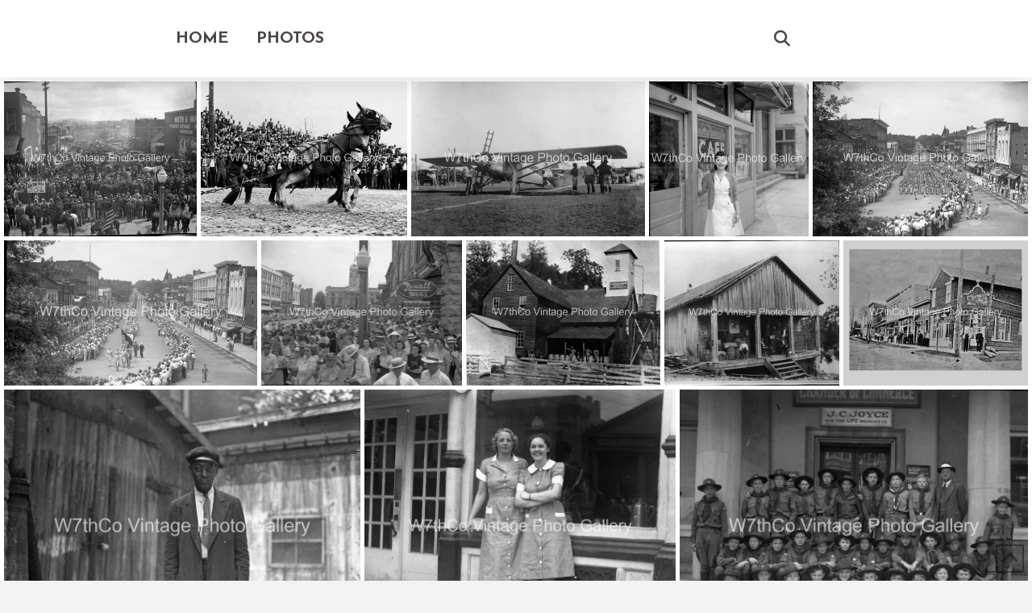

--- FILE ---
content_type: text/html; charset=UTF-8
request_url: https://gallery.w7thco.com/fall-show-2018/
body_size: 22887
content:
<!DOCTYPE html>
<html class="no-js" lang="en-US">
<head><meta charset="UTF-8"><script>if(navigator.userAgent.match(/MSIE|Internet Explorer/i)||navigator.userAgent.match(/Trident\/7\..*?rv:11/i)){var href=document.location.href;if(!href.match(/[?&]nowprocket/)){if(href.indexOf("?")==-1){if(href.indexOf("#")==-1){document.location.href=href+"?nowprocket=1"}else{document.location.href=href.replace("#","?nowprocket=1#")}}else{if(href.indexOf("#")==-1){document.location.href=href+"&nowprocket=1"}else{document.location.href=href.replace("#","&nowprocket=1#")}}}}</script><script>(()=>{class RocketLazyLoadScripts{constructor(){this.v="2.0.4",this.userEvents=["keydown","keyup","mousedown","mouseup","mousemove","mouseover","mouseout","touchmove","touchstart","touchend","touchcancel","wheel","click","dblclick","input"],this.attributeEvents=["onblur","onclick","oncontextmenu","ondblclick","onfocus","onmousedown","onmouseenter","onmouseleave","onmousemove","onmouseout","onmouseover","onmouseup","onmousewheel","onscroll","onsubmit"]}async t(){this.i(),this.o(),/iP(ad|hone)/.test(navigator.userAgent)&&this.h(),this.u(),this.l(this),this.m(),this.k(this),this.p(this),this._(),await Promise.all([this.R(),this.L()]),this.lastBreath=Date.now(),this.S(this),this.P(),this.D(),this.O(),this.M(),await this.C(this.delayedScripts.normal),await this.C(this.delayedScripts.defer),await this.C(this.delayedScripts.async),await this.T(),await this.F(),await this.j(),await this.A(),window.dispatchEvent(new Event("rocket-allScriptsLoaded")),this.everythingLoaded=!0,this.lastTouchEnd&&await new Promise(t=>setTimeout(t,500-Date.now()+this.lastTouchEnd)),this.I(),this.H(),this.U(),this.W()}i(){this.CSPIssue=sessionStorage.getItem("rocketCSPIssue"),document.addEventListener("securitypolicyviolation",t=>{this.CSPIssue||"script-src-elem"!==t.violatedDirective||"data"!==t.blockedURI||(this.CSPIssue=!0,sessionStorage.setItem("rocketCSPIssue",!0))},{isRocket:!0})}o(){window.addEventListener("pageshow",t=>{this.persisted=t.persisted,this.realWindowLoadedFired=!0},{isRocket:!0}),window.addEventListener("pagehide",()=>{this.onFirstUserAction=null},{isRocket:!0})}h(){let t;function e(e){t=e}window.addEventListener("touchstart",e,{isRocket:!0}),window.addEventListener("touchend",function i(o){o.changedTouches[0]&&t.changedTouches[0]&&Math.abs(o.changedTouches[0].pageX-t.changedTouches[0].pageX)<10&&Math.abs(o.changedTouches[0].pageY-t.changedTouches[0].pageY)<10&&o.timeStamp-t.timeStamp<200&&(window.removeEventListener("touchstart",e,{isRocket:!0}),window.removeEventListener("touchend",i,{isRocket:!0}),"INPUT"===o.target.tagName&&"text"===o.target.type||(o.target.dispatchEvent(new TouchEvent("touchend",{target:o.target,bubbles:!0})),o.target.dispatchEvent(new MouseEvent("mouseover",{target:o.target,bubbles:!0})),o.target.dispatchEvent(new PointerEvent("click",{target:o.target,bubbles:!0,cancelable:!0,detail:1,clientX:o.changedTouches[0].clientX,clientY:o.changedTouches[0].clientY})),event.preventDefault()))},{isRocket:!0})}q(t){this.userActionTriggered||("mousemove"!==t.type||this.firstMousemoveIgnored?"keyup"===t.type||"mouseover"===t.type||"mouseout"===t.type||(this.userActionTriggered=!0,this.onFirstUserAction&&this.onFirstUserAction()):this.firstMousemoveIgnored=!0),"click"===t.type&&t.preventDefault(),t.stopPropagation(),t.stopImmediatePropagation(),"touchstart"===this.lastEvent&&"touchend"===t.type&&(this.lastTouchEnd=Date.now()),"click"===t.type&&(this.lastTouchEnd=0),this.lastEvent=t.type,t.composedPath&&t.composedPath()[0].getRootNode()instanceof ShadowRoot&&(t.rocketTarget=t.composedPath()[0]),this.savedUserEvents.push(t)}u(){this.savedUserEvents=[],this.userEventHandler=this.q.bind(this),this.userEvents.forEach(t=>window.addEventListener(t,this.userEventHandler,{passive:!1,isRocket:!0})),document.addEventListener("visibilitychange",this.userEventHandler,{isRocket:!0})}U(){this.userEvents.forEach(t=>window.removeEventListener(t,this.userEventHandler,{passive:!1,isRocket:!0})),document.removeEventListener("visibilitychange",this.userEventHandler,{isRocket:!0}),this.savedUserEvents.forEach(t=>{(t.rocketTarget||t.target).dispatchEvent(new window[t.constructor.name](t.type,t))})}m(){const t="return false",e=Array.from(this.attributeEvents,t=>"data-rocket-"+t),i="["+this.attributeEvents.join("],[")+"]",o="[data-rocket-"+this.attributeEvents.join("],[data-rocket-")+"]",s=(e,i,o)=>{o&&o!==t&&(e.setAttribute("data-rocket-"+i,o),e["rocket"+i]=new Function("event",o),e.setAttribute(i,t))};new MutationObserver(t=>{for(const n of t)"attributes"===n.type&&(n.attributeName.startsWith("data-rocket-")||this.everythingLoaded?n.attributeName.startsWith("data-rocket-")&&this.everythingLoaded&&this.N(n.target,n.attributeName.substring(12)):s(n.target,n.attributeName,n.target.getAttribute(n.attributeName))),"childList"===n.type&&n.addedNodes.forEach(t=>{if(t.nodeType===Node.ELEMENT_NODE)if(this.everythingLoaded)for(const i of[t,...t.querySelectorAll(o)])for(const t of i.getAttributeNames())e.includes(t)&&this.N(i,t.substring(12));else for(const e of[t,...t.querySelectorAll(i)])for(const t of e.getAttributeNames())this.attributeEvents.includes(t)&&s(e,t,e.getAttribute(t))})}).observe(document,{subtree:!0,childList:!0,attributeFilter:[...this.attributeEvents,...e]})}I(){this.attributeEvents.forEach(t=>{document.querySelectorAll("[data-rocket-"+t+"]").forEach(e=>{this.N(e,t)})})}N(t,e){const i=t.getAttribute("data-rocket-"+e);i&&(t.setAttribute(e,i),t.removeAttribute("data-rocket-"+e))}k(t){Object.defineProperty(HTMLElement.prototype,"onclick",{get(){return this.rocketonclick||null},set(e){this.rocketonclick=e,this.setAttribute(t.everythingLoaded?"onclick":"data-rocket-onclick","this.rocketonclick(event)")}})}S(t){function e(e,i){let o=e[i];e[i]=null,Object.defineProperty(e,i,{get:()=>o,set(s){t.everythingLoaded?o=s:e["rocket"+i]=o=s}})}e(document,"onreadystatechange"),e(window,"onload"),e(window,"onpageshow");try{Object.defineProperty(document,"readyState",{get:()=>t.rocketReadyState,set(e){t.rocketReadyState=e},configurable:!0}),document.readyState="loading"}catch(t){console.log("WPRocket DJE readyState conflict, bypassing")}}l(t){this.originalAddEventListener=EventTarget.prototype.addEventListener,this.originalRemoveEventListener=EventTarget.prototype.removeEventListener,this.savedEventListeners=[],EventTarget.prototype.addEventListener=function(e,i,o){o&&o.isRocket||!t.B(e,this)&&!t.userEvents.includes(e)||t.B(e,this)&&!t.userActionTriggered||e.startsWith("rocket-")||t.everythingLoaded?t.originalAddEventListener.call(this,e,i,o):(t.savedEventListeners.push({target:this,remove:!1,type:e,func:i,options:o}),"mouseenter"!==e&&"mouseleave"!==e||t.originalAddEventListener.call(this,e,t.savedUserEvents.push,o))},EventTarget.prototype.removeEventListener=function(e,i,o){o&&o.isRocket||!t.B(e,this)&&!t.userEvents.includes(e)||t.B(e,this)&&!t.userActionTriggered||e.startsWith("rocket-")||t.everythingLoaded?t.originalRemoveEventListener.call(this,e,i,o):t.savedEventListeners.push({target:this,remove:!0,type:e,func:i,options:o})}}J(t,e){this.savedEventListeners=this.savedEventListeners.filter(i=>{let o=i.type,s=i.target||window;return e!==o||t!==s||(this.B(o,s)&&(i.type="rocket-"+o),this.$(i),!1)})}H(){EventTarget.prototype.addEventListener=this.originalAddEventListener,EventTarget.prototype.removeEventListener=this.originalRemoveEventListener,this.savedEventListeners.forEach(t=>this.$(t))}$(t){t.remove?this.originalRemoveEventListener.call(t.target,t.type,t.func,t.options):this.originalAddEventListener.call(t.target,t.type,t.func,t.options)}p(t){let e;function i(e){return t.everythingLoaded?e:e.split(" ").map(t=>"load"===t||t.startsWith("load.")?"rocket-jquery-load":t).join(" ")}function o(o){function s(e){const s=o.fn[e];o.fn[e]=o.fn.init.prototype[e]=function(){return this[0]===window&&t.userActionTriggered&&("string"==typeof arguments[0]||arguments[0]instanceof String?arguments[0]=i(arguments[0]):"object"==typeof arguments[0]&&Object.keys(arguments[0]).forEach(t=>{const e=arguments[0][t];delete arguments[0][t],arguments[0][i(t)]=e})),s.apply(this,arguments),this}}if(o&&o.fn&&!t.allJQueries.includes(o)){const e={DOMContentLoaded:[],"rocket-DOMContentLoaded":[]};for(const t in e)document.addEventListener(t,()=>{e[t].forEach(t=>t())},{isRocket:!0});o.fn.ready=o.fn.init.prototype.ready=function(i){function s(){parseInt(o.fn.jquery)>2?setTimeout(()=>i.bind(document)(o)):i.bind(document)(o)}return"function"==typeof i&&(t.realDomReadyFired?!t.userActionTriggered||t.fauxDomReadyFired?s():e["rocket-DOMContentLoaded"].push(s):e.DOMContentLoaded.push(s)),o([])},s("on"),s("one"),s("off"),t.allJQueries.push(o)}e=o}t.allJQueries=[],o(window.jQuery),Object.defineProperty(window,"jQuery",{get:()=>e,set(t){o(t)}})}P(){const t=new Map;document.write=document.writeln=function(e){const i=document.currentScript,o=document.createRange(),s=i.parentElement;let n=t.get(i);void 0===n&&(n=i.nextSibling,t.set(i,n));const c=document.createDocumentFragment();o.setStart(c,0),c.appendChild(o.createContextualFragment(e)),s.insertBefore(c,n)}}async R(){return new Promise(t=>{this.userActionTriggered?t():this.onFirstUserAction=t})}async L(){return new Promise(t=>{document.addEventListener("DOMContentLoaded",()=>{this.realDomReadyFired=!0,t()},{isRocket:!0})})}async j(){return this.realWindowLoadedFired?Promise.resolve():new Promise(t=>{window.addEventListener("load",t,{isRocket:!0})})}M(){this.pendingScripts=[];this.scriptsMutationObserver=new MutationObserver(t=>{for(const e of t)e.addedNodes.forEach(t=>{"SCRIPT"!==t.tagName||t.noModule||t.isWPRocket||this.pendingScripts.push({script:t,promise:new Promise(e=>{const i=()=>{const i=this.pendingScripts.findIndex(e=>e.script===t);i>=0&&this.pendingScripts.splice(i,1),e()};t.addEventListener("load",i,{isRocket:!0}),t.addEventListener("error",i,{isRocket:!0}),setTimeout(i,1e3)})})})}),this.scriptsMutationObserver.observe(document,{childList:!0,subtree:!0})}async F(){await this.X(),this.pendingScripts.length?(await this.pendingScripts[0].promise,await this.F()):this.scriptsMutationObserver.disconnect()}D(){this.delayedScripts={normal:[],async:[],defer:[]},document.querySelectorAll("script[type$=rocketlazyloadscript]").forEach(t=>{t.hasAttribute("data-rocket-src")?t.hasAttribute("async")&&!1!==t.async?this.delayedScripts.async.push(t):t.hasAttribute("defer")&&!1!==t.defer||"module"===t.getAttribute("data-rocket-type")?this.delayedScripts.defer.push(t):this.delayedScripts.normal.push(t):this.delayedScripts.normal.push(t)})}async _(){await this.L();let t=[];document.querySelectorAll("script[type$=rocketlazyloadscript][data-rocket-src]").forEach(e=>{let i=e.getAttribute("data-rocket-src");if(i&&!i.startsWith("data:")){i.startsWith("//")&&(i=location.protocol+i);try{const o=new URL(i).origin;o!==location.origin&&t.push({src:o,crossOrigin:e.crossOrigin||"module"===e.getAttribute("data-rocket-type")})}catch(t){}}}),t=[...new Map(t.map(t=>[JSON.stringify(t),t])).values()],this.Y(t,"preconnect")}async G(t){if(await this.K(),!0!==t.noModule||!("noModule"in HTMLScriptElement.prototype))return new Promise(e=>{let i;function o(){(i||t).setAttribute("data-rocket-status","executed"),e()}try{if(navigator.userAgent.includes("Firefox/")||""===navigator.vendor||this.CSPIssue)i=document.createElement("script"),[...t.attributes].forEach(t=>{let e=t.nodeName;"type"!==e&&("data-rocket-type"===e&&(e="type"),"data-rocket-src"===e&&(e="src"),i.setAttribute(e,t.nodeValue))}),t.text&&(i.text=t.text),t.nonce&&(i.nonce=t.nonce),i.hasAttribute("src")?(i.addEventListener("load",o,{isRocket:!0}),i.addEventListener("error",()=>{i.setAttribute("data-rocket-status","failed-network"),e()},{isRocket:!0}),setTimeout(()=>{i.isConnected||e()},1)):(i.text=t.text,o()),i.isWPRocket=!0,t.parentNode.replaceChild(i,t);else{const i=t.getAttribute("data-rocket-type"),s=t.getAttribute("data-rocket-src");i?(t.type=i,t.removeAttribute("data-rocket-type")):t.removeAttribute("type"),t.addEventListener("load",o,{isRocket:!0}),t.addEventListener("error",i=>{this.CSPIssue&&i.target.src.startsWith("data:")?(console.log("WPRocket: CSP fallback activated"),t.removeAttribute("src"),this.G(t).then(e)):(t.setAttribute("data-rocket-status","failed-network"),e())},{isRocket:!0}),s?(t.fetchPriority="high",t.removeAttribute("data-rocket-src"),t.src=s):t.src="data:text/javascript;base64,"+window.btoa(unescape(encodeURIComponent(t.text)))}}catch(i){t.setAttribute("data-rocket-status","failed-transform"),e()}});t.setAttribute("data-rocket-status","skipped")}async C(t){const e=t.shift();return e?(e.isConnected&&await this.G(e),this.C(t)):Promise.resolve()}O(){this.Y([...this.delayedScripts.normal,...this.delayedScripts.defer,...this.delayedScripts.async],"preload")}Y(t,e){this.trash=this.trash||[];let i=!0;var o=document.createDocumentFragment();t.forEach(t=>{const s=t.getAttribute&&t.getAttribute("data-rocket-src")||t.src;if(s&&!s.startsWith("data:")){const n=document.createElement("link");n.href=s,n.rel=e,"preconnect"!==e&&(n.as="script",n.fetchPriority=i?"high":"low"),t.getAttribute&&"module"===t.getAttribute("data-rocket-type")&&(n.crossOrigin=!0),t.crossOrigin&&(n.crossOrigin=t.crossOrigin),t.integrity&&(n.integrity=t.integrity),t.nonce&&(n.nonce=t.nonce),o.appendChild(n),this.trash.push(n),i=!1}}),document.head.appendChild(o)}W(){this.trash.forEach(t=>t.remove())}async T(){try{document.readyState="interactive"}catch(t){}this.fauxDomReadyFired=!0;try{await this.K(),this.J(document,"readystatechange"),document.dispatchEvent(new Event("rocket-readystatechange")),await this.K(),document.rocketonreadystatechange&&document.rocketonreadystatechange(),await this.K(),this.J(document,"DOMContentLoaded"),document.dispatchEvent(new Event("rocket-DOMContentLoaded")),await this.K(),this.J(window,"DOMContentLoaded"),window.dispatchEvent(new Event("rocket-DOMContentLoaded"))}catch(t){console.error(t)}}async A(){try{document.readyState="complete"}catch(t){}try{await this.K(),this.J(document,"readystatechange"),document.dispatchEvent(new Event("rocket-readystatechange")),await this.K(),document.rocketonreadystatechange&&document.rocketonreadystatechange(),await this.K(),this.J(window,"load"),window.dispatchEvent(new Event("rocket-load")),await this.K(),window.rocketonload&&window.rocketonload(),await this.K(),this.allJQueries.forEach(t=>t(window).trigger("rocket-jquery-load")),await this.K(),this.J(window,"pageshow");const t=new Event("rocket-pageshow");t.persisted=this.persisted,window.dispatchEvent(t),await this.K(),window.rocketonpageshow&&window.rocketonpageshow({persisted:this.persisted})}catch(t){console.error(t)}}async K(){Date.now()-this.lastBreath>45&&(await this.X(),this.lastBreath=Date.now())}async X(){return document.hidden?new Promise(t=>setTimeout(t)):new Promise(t=>requestAnimationFrame(t))}B(t,e){return e===document&&"readystatechange"===t||(e===document&&"DOMContentLoaded"===t||(e===window&&"DOMContentLoaded"===t||(e===window&&"load"===t||e===window&&"pageshow"===t)))}static run(){(new RocketLazyLoadScripts).t()}}RocketLazyLoadScripts.run()})();</script>

<meta name="viewport" content="width=device-width, initial-scale=1.0">
<link rel="pingback" href="https://gallery.w7thco.com/xmlrpc.php">
<title>Fall Show 2018 | W7thCo Gallery</title>
<link data-rocket-prefetch href="https://fonts.googleapis.com" rel="dns-prefetch">
<link data-rocket-preload as="style" href="https://fonts.googleapis.com/css?family=Josefin%20Sans%3A400%2C400i%2C700%2C700i&#038;subset=latin%2Clatin-ext&#038;display=swap" rel="preload">
<link href="https://fonts.googleapis.com/css?family=Josefin%20Sans%3A400%2C400i%2C700%2C700i&#038;subset=latin%2Clatin-ext&#038;display=swap" media="print" onload="this.media=&#039;all&#039;" rel="stylesheet">
<noscript data-wpr-hosted-gf-parameters=""><link rel="stylesheet" href="https://fonts.googleapis.com/css?family=Josefin%20Sans%3A400%2C400i%2C700%2C700i&#038;subset=latin%2Clatin-ext&#038;display=swap"></noscript>
<meta name='robots' content='max-image-preview:large' />
<link rel='dns-prefetch' href='//cdn.jsdelivr.net' />
<link href='https://fonts.gstatic.com' crossorigin rel='preconnect' />
<link rel="alternate" type="application/rss+xml" title="W7thCo Gallery &raquo; Feed" href="https://gallery.w7thco.com/feed/" />
<link rel="alternate" type="application/rss+xml" title="W7thCo Gallery &raquo; Comments Feed" href="https://gallery.w7thco.com/comments/feed/" />
<link rel="alternate" title="oEmbed (JSON)" type="application/json+oembed" href="https://gallery.w7thco.com/wp-json/oembed/1.0/embed?url=https%3A%2F%2Fgallery.w7thco.com%2Ffall-show-2018%2F" />
<link rel="alternate" title="oEmbed (XML)" type="text/xml+oembed" href="https://gallery.w7thco.com/wp-json/oembed/1.0/embed?url=https%3A%2F%2Fgallery.w7thco.com%2Ffall-show-2018%2F&#038;format=xml" />
<style id='wp-img-auto-sizes-contain-inline-css' type='text/css'>
img:is([sizes=auto i],[sizes^="auto," i]){contain-intrinsic-size:3000px 1500px}
/*# sourceURL=wp-img-auto-sizes-contain-inline-css */
</style>
<style id='wp-emoji-styles-inline-css' type='text/css'>

	img.wp-smiley, img.emoji {
		display: inline !important;
		border: none !important;
		box-shadow: none !important;
		height: 1em !important;
		width: 1em !important;
		margin: 0 0.07em !important;
		vertical-align: -0.1em !important;
		background: none !important;
		padding: 0 !important;
	}
/*# sourceURL=wp-emoji-styles-inline-css */
</style>
<style id='wp-block-library-inline-css' type='text/css'>
:root{--wp-block-synced-color:#7a00df;--wp-block-synced-color--rgb:122,0,223;--wp-bound-block-color:var(--wp-block-synced-color);--wp-editor-canvas-background:#ddd;--wp-admin-theme-color:#007cba;--wp-admin-theme-color--rgb:0,124,186;--wp-admin-theme-color-darker-10:#006ba1;--wp-admin-theme-color-darker-10--rgb:0,107,160.5;--wp-admin-theme-color-darker-20:#005a87;--wp-admin-theme-color-darker-20--rgb:0,90,135;--wp-admin-border-width-focus:2px}@media (min-resolution:192dpi){:root{--wp-admin-border-width-focus:1.5px}}.wp-element-button{cursor:pointer}:root .has-very-light-gray-background-color{background-color:#eee}:root .has-very-dark-gray-background-color{background-color:#313131}:root .has-very-light-gray-color{color:#eee}:root .has-very-dark-gray-color{color:#313131}:root .has-vivid-green-cyan-to-vivid-cyan-blue-gradient-background{background:linear-gradient(135deg,#00d084,#0693e3)}:root .has-purple-crush-gradient-background{background:linear-gradient(135deg,#34e2e4,#4721fb 50%,#ab1dfe)}:root .has-hazy-dawn-gradient-background{background:linear-gradient(135deg,#faaca8,#dad0ec)}:root .has-subdued-olive-gradient-background{background:linear-gradient(135deg,#fafae1,#67a671)}:root .has-atomic-cream-gradient-background{background:linear-gradient(135deg,#fdd79a,#004a59)}:root .has-nightshade-gradient-background{background:linear-gradient(135deg,#330968,#31cdcf)}:root .has-midnight-gradient-background{background:linear-gradient(135deg,#020381,#2874fc)}:root{--wp--preset--font-size--normal:16px;--wp--preset--font-size--huge:42px}.has-regular-font-size{font-size:1em}.has-larger-font-size{font-size:2.625em}.has-normal-font-size{font-size:var(--wp--preset--font-size--normal)}.has-huge-font-size{font-size:var(--wp--preset--font-size--huge)}.has-text-align-center{text-align:center}.has-text-align-left{text-align:left}.has-text-align-right{text-align:right}.has-fit-text{white-space:nowrap!important}#end-resizable-editor-section{display:none}.aligncenter{clear:both}.items-justified-left{justify-content:flex-start}.items-justified-center{justify-content:center}.items-justified-right{justify-content:flex-end}.items-justified-space-between{justify-content:space-between}.screen-reader-text{border:0;clip-path:inset(50%);height:1px;margin:-1px;overflow:hidden;padding:0;position:absolute;width:1px;word-wrap:normal!important}.screen-reader-text:focus{background-color:#ddd;clip-path:none;color:#444;display:block;font-size:1em;height:auto;left:5px;line-height:normal;padding:15px 23px 14px;text-decoration:none;top:5px;width:auto;z-index:100000}html :where(.has-border-color){border-style:solid}html :where([style*=border-top-color]){border-top-style:solid}html :where([style*=border-right-color]){border-right-style:solid}html :where([style*=border-bottom-color]){border-bottom-style:solid}html :where([style*=border-left-color]){border-left-style:solid}html :where([style*=border-width]){border-style:solid}html :where([style*=border-top-width]){border-top-style:solid}html :where([style*=border-right-width]){border-right-style:solid}html :where([style*=border-bottom-width]){border-bottom-style:solid}html :where([style*=border-left-width]){border-left-style:solid}html :where(img[class*=wp-image-]){height:auto;max-width:100%}:where(figure){margin:0 0 1em}html :where(.is-position-sticky){--wp-admin--admin-bar--position-offset:var(--wp-admin--admin-bar--height,0px)}@media screen and (max-width:600px){html :where(.is-position-sticky){--wp-admin--admin-bar--position-offset:0px}}

/*# sourceURL=wp-block-library-inline-css */
</style><style id='global-styles-inline-css' type='text/css'>
:root{--wp--preset--aspect-ratio--square: 1;--wp--preset--aspect-ratio--4-3: 4/3;--wp--preset--aspect-ratio--3-4: 3/4;--wp--preset--aspect-ratio--3-2: 3/2;--wp--preset--aspect-ratio--2-3: 2/3;--wp--preset--aspect-ratio--16-9: 16/9;--wp--preset--aspect-ratio--9-16: 9/16;--wp--preset--color--black: #000000;--wp--preset--color--cyan-bluish-gray: #abb8c3;--wp--preset--color--white: #ffffff;--wp--preset--color--pale-pink: #f78da7;--wp--preset--color--vivid-red: #cf2e2e;--wp--preset--color--luminous-vivid-orange: #ff6900;--wp--preset--color--luminous-vivid-amber: #fcb900;--wp--preset--color--light-green-cyan: #7bdcb5;--wp--preset--color--vivid-green-cyan: #00d084;--wp--preset--color--pale-cyan-blue: #8ed1fc;--wp--preset--color--vivid-cyan-blue: #0693e3;--wp--preset--color--vivid-purple: #9b51e0;--wp--preset--gradient--vivid-cyan-blue-to-vivid-purple: linear-gradient(135deg,rgb(6,147,227) 0%,rgb(155,81,224) 100%);--wp--preset--gradient--light-green-cyan-to-vivid-green-cyan: linear-gradient(135deg,rgb(122,220,180) 0%,rgb(0,208,130) 100%);--wp--preset--gradient--luminous-vivid-amber-to-luminous-vivid-orange: linear-gradient(135deg,rgb(252,185,0) 0%,rgb(255,105,0) 100%);--wp--preset--gradient--luminous-vivid-orange-to-vivid-red: linear-gradient(135deg,rgb(255,105,0) 0%,rgb(207,46,46) 100%);--wp--preset--gradient--very-light-gray-to-cyan-bluish-gray: linear-gradient(135deg,rgb(238,238,238) 0%,rgb(169,184,195) 100%);--wp--preset--gradient--cool-to-warm-spectrum: linear-gradient(135deg,rgb(74,234,220) 0%,rgb(151,120,209) 20%,rgb(207,42,186) 40%,rgb(238,44,130) 60%,rgb(251,105,98) 80%,rgb(254,248,76) 100%);--wp--preset--gradient--blush-light-purple: linear-gradient(135deg,rgb(255,206,236) 0%,rgb(152,150,240) 100%);--wp--preset--gradient--blush-bordeaux: linear-gradient(135deg,rgb(254,205,165) 0%,rgb(254,45,45) 50%,rgb(107,0,62) 100%);--wp--preset--gradient--luminous-dusk: linear-gradient(135deg,rgb(255,203,112) 0%,rgb(199,81,192) 50%,rgb(65,88,208) 100%);--wp--preset--gradient--pale-ocean: linear-gradient(135deg,rgb(255,245,203) 0%,rgb(182,227,212) 50%,rgb(51,167,181) 100%);--wp--preset--gradient--electric-grass: linear-gradient(135deg,rgb(202,248,128) 0%,rgb(113,206,126) 100%);--wp--preset--gradient--midnight: linear-gradient(135deg,rgb(2,3,129) 0%,rgb(40,116,252) 100%);--wp--preset--font-size--small: 13px;--wp--preset--font-size--medium: 20px;--wp--preset--font-size--large: 36px;--wp--preset--font-size--x-large: 42px;--wp--preset--spacing--20: 0.44rem;--wp--preset--spacing--30: 0.67rem;--wp--preset--spacing--40: 1rem;--wp--preset--spacing--50: 1.5rem;--wp--preset--spacing--60: 2.25rem;--wp--preset--spacing--70: 3.38rem;--wp--preset--spacing--80: 5.06rem;--wp--preset--shadow--natural: 6px 6px 9px rgba(0, 0, 0, 0.2);--wp--preset--shadow--deep: 12px 12px 50px rgba(0, 0, 0, 0.4);--wp--preset--shadow--sharp: 6px 6px 0px rgba(0, 0, 0, 0.2);--wp--preset--shadow--outlined: 6px 6px 0px -3px rgb(255, 255, 255), 6px 6px rgb(0, 0, 0);--wp--preset--shadow--crisp: 6px 6px 0px rgb(0, 0, 0);}:where(.is-layout-flex){gap: 0.5em;}:where(.is-layout-grid){gap: 0.5em;}body .is-layout-flex{display: flex;}.is-layout-flex{flex-wrap: wrap;align-items: center;}.is-layout-flex > :is(*, div){margin: 0;}body .is-layout-grid{display: grid;}.is-layout-grid > :is(*, div){margin: 0;}:where(.wp-block-columns.is-layout-flex){gap: 2em;}:where(.wp-block-columns.is-layout-grid){gap: 2em;}:where(.wp-block-post-template.is-layout-flex){gap: 1.25em;}:where(.wp-block-post-template.is-layout-grid){gap: 1.25em;}.has-black-color{color: var(--wp--preset--color--black) !important;}.has-cyan-bluish-gray-color{color: var(--wp--preset--color--cyan-bluish-gray) !important;}.has-white-color{color: var(--wp--preset--color--white) !important;}.has-pale-pink-color{color: var(--wp--preset--color--pale-pink) !important;}.has-vivid-red-color{color: var(--wp--preset--color--vivid-red) !important;}.has-luminous-vivid-orange-color{color: var(--wp--preset--color--luminous-vivid-orange) !important;}.has-luminous-vivid-amber-color{color: var(--wp--preset--color--luminous-vivid-amber) !important;}.has-light-green-cyan-color{color: var(--wp--preset--color--light-green-cyan) !important;}.has-vivid-green-cyan-color{color: var(--wp--preset--color--vivid-green-cyan) !important;}.has-pale-cyan-blue-color{color: var(--wp--preset--color--pale-cyan-blue) !important;}.has-vivid-cyan-blue-color{color: var(--wp--preset--color--vivid-cyan-blue) !important;}.has-vivid-purple-color{color: var(--wp--preset--color--vivid-purple) !important;}.has-black-background-color{background-color: var(--wp--preset--color--black) !important;}.has-cyan-bluish-gray-background-color{background-color: var(--wp--preset--color--cyan-bluish-gray) !important;}.has-white-background-color{background-color: var(--wp--preset--color--white) !important;}.has-pale-pink-background-color{background-color: var(--wp--preset--color--pale-pink) !important;}.has-vivid-red-background-color{background-color: var(--wp--preset--color--vivid-red) !important;}.has-luminous-vivid-orange-background-color{background-color: var(--wp--preset--color--luminous-vivid-orange) !important;}.has-luminous-vivid-amber-background-color{background-color: var(--wp--preset--color--luminous-vivid-amber) !important;}.has-light-green-cyan-background-color{background-color: var(--wp--preset--color--light-green-cyan) !important;}.has-vivid-green-cyan-background-color{background-color: var(--wp--preset--color--vivid-green-cyan) !important;}.has-pale-cyan-blue-background-color{background-color: var(--wp--preset--color--pale-cyan-blue) !important;}.has-vivid-cyan-blue-background-color{background-color: var(--wp--preset--color--vivid-cyan-blue) !important;}.has-vivid-purple-background-color{background-color: var(--wp--preset--color--vivid-purple) !important;}.has-black-border-color{border-color: var(--wp--preset--color--black) !important;}.has-cyan-bluish-gray-border-color{border-color: var(--wp--preset--color--cyan-bluish-gray) !important;}.has-white-border-color{border-color: var(--wp--preset--color--white) !important;}.has-pale-pink-border-color{border-color: var(--wp--preset--color--pale-pink) !important;}.has-vivid-red-border-color{border-color: var(--wp--preset--color--vivid-red) !important;}.has-luminous-vivid-orange-border-color{border-color: var(--wp--preset--color--luminous-vivid-orange) !important;}.has-luminous-vivid-amber-border-color{border-color: var(--wp--preset--color--luminous-vivid-amber) !important;}.has-light-green-cyan-border-color{border-color: var(--wp--preset--color--light-green-cyan) !important;}.has-vivid-green-cyan-border-color{border-color: var(--wp--preset--color--vivid-green-cyan) !important;}.has-pale-cyan-blue-border-color{border-color: var(--wp--preset--color--pale-cyan-blue) !important;}.has-vivid-cyan-blue-border-color{border-color: var(--wp--preset--color--vivid-cyan-blue) !important;}.has-vivid-purple-border-color{border-color: var(--wp--preset--color--vivid-purple) !important;}.has-vivid-cyan-blue-to-vivid-purple-gradient-background{background: var(--wp--preset--gradient--vivid-cyan-blue-to-vivid-purple) !important;}.has-light-green-cyan-to-vivid-green-cyan-gradient-background{background: var(--wp--preset--gradient--light-green-cyan-to-vivid-green-cyan) !important;}.has-luminous-vivid-amber-to-luminous-vivid-orange-gradient-background{background: var(--wp--preset--gradient--luminous-vivid-amber-to-luminous-vivid-orange) !important;}.has-luminous-vivid-orange-to-vivid-red-gradient-background{background: var(--wp--preset--gradient--luminous-vivid-orange-to-vivid-red) !important;}.has-very-light-gray-to-cyan-bluish-gray-gradient-background{background: var(--wp--preset--gradient--very-light-gray-to-cyan-bluish-gray) !important;}.has-cool-to-warm-spectrum-gradient-background{background: var(--wp--preset--gradient--cool-to-warm-spectrum) !important;}.has-blush-light-purple-gradient-background{background: var(--wp--preset--gradient--blush-light-purple) !important;}.has-blush-bordeaux-gradient-background{background: var(--wp--preset--gradient--blush-bordeaux) !important;}.has-luminous-dusk-gradient-background{background: var(--wp--preset--gradient--luminous-dusk) !important;}.has-pale-ocean-gradient-background{background: var(--wp--preset--gradient--pale-ocean) !important;}.has-electric-grass-gradient-background{background: var(--wp--preset--gradient--electric-grass) !important;}.has-midnight-gradient-background{background: var(--wp--preset--gradient--midnight) !important;}.has-small-font-size{font-size: var(--wp--preset--font-size--small) !important;}.has-medium-font-size{font-size: var(--wp--preset--font-size--medium) !important;}.has-large-font-size{font-size: var(--wp--preset--font-size--large) !important;}.has-x-large-font-size{font-size: var(--wp--preset--font-size--x-large) !important;}
/*# sourceURL=global-styles-inline-css */
</style>

<style id='classic-theme-styles-inline-css' type='text/css'>
/*! This file is auto-generated */
.wp-block-button__link{color:#fff;background-color:#32373c;border-radius:9999px;box-shadow:none;text-decoration:none;padding:calc(.667em + 2px) calc(1.333em + 2px);font-size:1.125em}.wp-block-file__button{background:#32373c;color:#fff;text-decoration:none}
/*# sourceURL=/wp-includes/css/classic-themes.min.css */
</style>
<link rel='stylesheet' id='ngg_trigger_buttons-css' href='https://gallery.w7thco.com/wp-content/plugins/nextgen-gallery/static/GalleryDisplay/trigger_buttons.css?ver=4.0.3' type='text/css' media='all' />
<link rel='stylesheet' id='photocrati-nextgen_pro_lightbox-0-css' href='https://gallery.w7thco.com/wp-content/plugins/nextgen-gallery-pro/static/Lightbox/style.css?ver=4.0.3' type='text/css' media='all' />
<link rel='stylesheet' id='photocrati-nextgen_pro_lightbox-1-css' href='https://gallery.w7thco.com/wp-content/plugins/nextgen-gallery-pro/static/Lightbox/theme/galleria.nextgen_pro_lightbox.css?ver=4.0.3' type='text/css' media='all' />
<link rel='stylesheet' id='fontawesome_v4_shim_style-css' href='https://gallery.w7thco.com/wp-content/plugins/nextgen-gallery/static/FontAwesome/css/v4-shims.min.css?ver=6.9' type='text/css' media='all' />
<link rel='stylesheet' id='fontawesome-css' href='https://gallery.w7thco.com/wp-content/plugins/nextgen-gallery/static/FontAwesome/css/all.min.css?ver=6.9' type='text/css' media='all' />
<link rel='stylesheet' id='nextgen_pro_captions-css-css' href='https://gallery.w7thco.com/wp-content/plugins/nextgen-gallery-pro/static/Display/HoverCaptions/style.css?ver=4.0.1' type='text/css' media='all' />
<link rel='stylesheet' id='ngg-pro-add-to-cart-css' href='https://gallery.w7thco.com/wp-content/plugins/nextgen-gallery-pro/static/Commerce/AddToCartSidebar/style.css?ver=3.99.0' type='text/css' media='all' />
<link rel='stylesheet' id='animations.css-css' href='https://gallery.w7thco.com/wp-content/plugins/nextgen-gallery-pro/static/Display/Animations/animate.min.css?ver=4.1.1' type='text/css' media='all' />
<link rel='stylesheet' id='ngg_pro_mosaic_style-css' href='https://gallery.w7thco.com/wp-content/plugins/nextgen-gallery-pro/static/DisplayTypes/Mosaic/style.css?ver=4.0.1' type='text/css' media='all' />
<link rel='stylesheet' id='photocrati-image_protection-css-css' href='https://gallery.w7thco.com/wp-content/plugins/nextgen-gallery-pro/static/Display/ImageProtection/style.css?ver=2.2.0' type='text/css' media='all' />
<link rel='stylesheet' id='x-stack-css' href='https://gallery.w7thco.com/wp-content/themes/pro/framework/dist/css/site/stacks/ethos.css?ver=6.7.11' type='text/css' media='all' />
<style id='cs-inline-css' type='text/css'>
@media (min-width:1200px){.x-hide-xl{display:none !important;}}@media (min-width:979px) and (max-width:1199px){.x-hide-lg{display:none !important;}}@media (min-width:767px) and (max-width:978px){.x-hide-md{display:none !important;}}@media (min-width:480px) and (max-width:766px){.x-hide-sm{display:none !important;}}@media (max-width:479px){.x-hide-xs{display:none !important;}} a,h1 a:hover,h2 a:hover,h3 a:hover,h4 a:hover,h5 a:hover,h6 a:hover,.x-breadcrumb-wrap a:hover,.x-comment-author a:hover,.x-comment-time:hover,.p-meta > span > a:hover,.format-link .link a:hover,.x-main .widget ul li a:hover,.x-main .widget ol li a:hover,.x-main .widget_tag_cloud .tagcloud a:hover,.x-sidebar .widget ul li a:hover,.x-sidebar .widget ol li a:hover,.x-sidebar .widget_tag_cloud .tagcloud a:hover,.x-portfolio .entry-extra .x-ul-tags li a:hover{color:#4a4545;}a:hover{color:#906350;}a.x-img-thumbnail:hover{border-color:#4a4545;}.x-main{width:72%;}.x-sidebar{width:calc( 100% - 72%);}.x-post-slider-archive-active .x-container.main:not(.x-row):not(.x-grid):before{top:0;}.x-content-sidebar-active .x-container.main:not(.x-row):not(.x-grid):before{right:calc( 100% - 72%);}.x-sidebar-content-active .x-container.main:not(.x-row):not(.x-grid):before{left:calc( 100% - 72%);}.x-full-width-active .x-container.main:not(.x-row):not(.x-grid):before{left:-5000em;}.h-landmark,.x-main .h-widget,.x-main .h-widget a.rsswidget,.x-main .h-widget a.rsswidget:hover,.x-main .widget.widget_pages .current_page_item a,.x-main .widget.widget_nav_menu .current-menu-item a,.x-main .widget.widget_pages .current_page_item a:hover,.x-main .widget.widget_nav_menu .current-menu-item a:hover,.x-sidebar .h-widget,.x-sidebar .h-widget a.rsswidget,.x-sidebar .h-widget a.rsswidget:hover,.x-sidebar .widget.widget_pages .current_page_item a,.x-sidebar .widget.widget_nav_menu .current-menu-item a,.x-sidebar .widget.widget_pages .current_page_item a:hover,.x-sidebar .widget.widget_nav_menu .current-menu-item a:hover{color:#333333;}.x-main .widget,.x-main .widget a,.x-main .widget ul li a,.x-main .widget ol li a,.x-main .widget_tag_cloud .tagcloud a,.x-main .widget_product_tag_cloud .tagcloud a,.x-main .widget a:hover,.x-main .widget ul li a:hover,.x-main .widget ol li a:hover,.x-main .widget_tag_cloud .tagcloud a:hover,.x-main .widget_product_tag_cloud .tagcloud a:hover,.x-main .widget_shopping_cart .buttons .button,.x-main .widget_price_filter .price_slider_amount .button,.x-sidebar .widget,.x-sidebar .widget a,.x-sidebar .widget ul li a,.x-sidebar .widget ol li a,.x-sidebar .widget_tag_cloud .tagcloud a,.x-sidebar .widget_product_tag_cloud .tagcloud a,.x-sidebar .widget a:hover,.x-sidebar .widget ul li a:hover,.x-sidebar .widget ol li a:hover,.x-sidebar .widget_tag_cloud .tagcloud a:hover,.x-sidebar .widget_product_tag_cloud .tagcloud a:hover,.x-sidebar .widget_shopping_cart .buttons .button,.x-sidebar .widget_price_filter .price_slider_amount .button{color:#333333;}.x-main .h-widget,.x-main .widget.widget_pages .current_page_item,.x-main .widget.widget_nav_menu .current-menu-item,.x-sidebar .h-widget,.x-sidebar .widget.widget_pages .current_page_item,.x-sidebar .widget.widget_nav_menu .current-menu-item{border-color:#333333;}.x-post-slider{height:425px;}.archive .x-post-slider{height:425px;}.x-post-slider .x-post-slider-entry{padding-bottom:425px;}.archive .x-post-slider .x-post-slider-entry{padding-bottom:425px;}.format-link .link a,.x-portfolio .entry-extra .x-ul-tags li a{color:hsl(0,0%,51%);}.p-meta > span > a,.x-nav-articles a,.entry-top-navigation .entry-parent,.option-set .x-index-filters,.option-set .x-portfolio-filters,.option-set .x-index-filters-menu >li >a:hover,.option-set .x-index-filters-menu >li >a.selected,.option-set .x-portfolio-filters-menu > li > a:hover,.option-set .x-portfolio-filters-menu > li > a.selected{color:#4a4545;}.x-nav-articles a,.entry-top-navigation .entry-parent,.option-set .x-index-filters,.option-set .x-portfolio-filters,.option-set .x-index-filters i,.option-set .x-portfolio-filters i{border-color:#4a4545;}.x-nav-articles a:hover,.entry-top-navigation .entry-parent:hover,.option-set .x-index-filters:hover i,.option-set .x-portfolio-filters:hover i{background-color:#4a4545;}@media (max-width:978.98px){.x-content-sidebar-active .x-container.main:not(.x-row):not(.x-grid):before,.x-sidebar-content-active .x-container.main:not(.x-row):not(.x-grid):before{left:-5000em;}body .x-main .widget,body .x-main .widget a,body .x-main .widget a:hover,body .x-main .widget ul li a,body .x-main .widget ol li a,body .x-main .widget ul li a:hover,body .x-main .widget ol li a:hover,body .x-sidebar .widget,body .x-sidebar .widget a,body .x-sidebar .widget a:hover,body .x-sidebar .widget ul li a,body .x-sidebar .widget ol li a,body .x-sidebar .widget ul li a:hover,body .x-sidebar .widget ol li a:hover{color:hsl(0,0%,51%);}body .x-main .h-widget,body .x-main .widget.widget_pages .current_page_item a,body .x-main .widget.widget_nav_menu .current-menu-item a,body .x-main .widget.widget_pages .current_page_item a:hover,body .x-main .widget.widget_nav_menu .current-menu-item a:hover,body .x-sidebar .h-widget,body .x-sidebar .widget.widget_pages .current_page_item a,body .x-sidebar .widget.widget_nav_menu .current-menu-item a,body .x-sidebar .widget.widget_pages .current_page_item a:hover,body .x-sidebar .widget.widget_nav_menu .current-menu-item a:hover{color:#4a4545;}body .x-main .h-widget,body .x-main .widget.widget_pages .current_page_item,body .x-main .widget.widget_nav_menu .current-menu-item,body .x-sidebar .h-widget,body .x-sidebar .widget.widget_pages .current_page_item,body .x-sidebar .widget.widget_nav_menu .current-menu-item{border-color:#4a4545;}}@media (max-width:766.98px){.x-post-slider,.archive .x-post-slider{height:auto !important;}.x-post-slider .x-post-slider-entry,.archive .x-post-slider .x-post-slider-entry{padding-bottom:65% !important;}}html{font-size:14px;}@media (min-width:479px){html{font-size:14px;}}@media (min-width:766px){html{font-size:14px;}}@media (min-width:978px){html{font-size:14px;}}@media (min-width:1199px){html{font-size:14px;}}body{font-style:normal;font-weight:400;color:hsl(0,0%,51%);background:#f3f3f3;}.w-b{font-weight:400 !important;}h1,h2,h3,h4,h5,h6,.h1,.h2,.h3,.h4,.h5,.h6,.x-text-headline{font-family:inherit;font-style:normal;font-weight:400;text-transform:uppercase;}h1,.h1{letter-spacing:-0.035em;}h2,.h2{letter-spacing:-0.035em;}h3,.h3{letter-spacing:-0.035em;}h4,.h4{letter-spacing:-0.035em;}h5,.h5{letter-spacing:-0.035em;}h6,.h6{letter-spacing:-0.035em;}.w-h{font-weight:400 !important;}.x-container.width{width:88%;}.x-container.max{max-width:1200px;}.x-bar-content.x-container.width{flex-basis:88%;}.x-main.full{float:none;clear:both;display:block;width:auto;}@media (max-width:978.98px){.x-main.full,.x-main.left,.x-main.right,.x-sidebar.left,.x-sidebar.right{float:none;display:block;width:auto !important;}}.entry-header,.entry-content{font-size:1.25rem;}body,input,button,select,textarea{font-family:inherit;}h1,h2,h3,h4,h5,h6,.h1,.h2,.h3,.h4,.h5,.h6,h1 a,h2 a,h3 a,h4 a,h5 a,h6 a,.h1 a,.h2 a,.h3 a,.h4 a,.h5 a,.h6 a,blockquote{color:#4a4545;}.cfc-h-tx{color:#4a4545 !important;}.cfc-h-bd{border-color:#4a4545 !important;}.cfc-h-bg{background-color:#4a4545 !important;}.cfc-b-tx{color:hsl(0,0%,51%) !important;}.cfc-b-bd{border-color:hsl(0,0%,51%) !important;}.cfc-b-bg{background-color:hsl(0,0%,51%) !important;}.x-btn,.button,[type="submit"]{color:#4a4545;border-color:#4a4545;background-color:#906350;border-width:3px;text-transform:uppercase;background-color:transparent;border-radius:0.25em;padding:0.643em 1.429em 0.857em;font-size:28px;}.x-btn:hover,.button:hover,[type="submit"]:hover{color:#906350;border-color:#906350;background-color:#ef2201;border-width:3px;text-transform:uppercase;background-color:transparent;}.x-btn.x-btn-real,.x-btn.x-btn-real:hover{margin-bottom:0.25em;text-shadow:0 0.075em 0.075em rgba(0,0,0,0.65);}.x-btn.x-btn-real{box-shadow:0 0.25em 0 0 #a71000,0 4px 9px rgba(0,0,0,0.75);}.x-btn.x-btn-real:hover{box-shadow:0 0.25em 0 0 #a71000,0 4px 9px rgba(0,0,0,0.75);}.x-btn.x-btn-flat,.x-btn.x-btn-flat:hover{margin-bottom:0;text-shadow:0 0.075em 0.075em rgba(0,0,0,0.65);box-shadow:none;}.x-btn.x-btn-transparent,.x-btn.x-btn-transparent:hover{margin-bottom:0;border-width:3px;text-shadow:none;text-transform:uppercase;background-color:transparent;box-shadow:none;}.bg .mejs-container,.x-video .mejs-container{position:unset !important;} @font-face{font-family:'FontAwesomePro';font-style:normal;font-weight:900;font-display:block;src:url('https://gallery.w7thco.com/wp-content/themes/pro/cornerstone/assets/fonts/fa-solid-900.woff2?ver=6.7.2') format('woff2'),url('https://gallery.w7thco.com/wp-content/themes/pro/cornerstone/assets/fonts/fa-solid-900.ttf?ver=6.7.2') format('truetype');}[data-x-fa-pro-icon]{font-family:"FontAwesomePro" !important;}[data-x-fa-pro-icon]:before{content:attr(data-x-fa-pro-icon);}[data-x-icon],[data-x-icon-o],[data-x-icon-l],[data-x-icon-s],[data-x-icon-b],[data-x-icon-sr],[data-x-icon-ss],[data-x-icon-sl],[data-x-fa-pro-icon],[class*="cs-fa-"]{display:inline-flex;font-style:normal;font-weight:400;text-decoration:inherit;text-rendering:auto;-webkit-font-smoothing:antialiased;-moz-osx-font-smoothing:grayscale;}[data-x-icon].left,[data-x-icon-o].left,[data-x-icon-l].left,[data-x-icon-s].left,[data-x-icon-b].left,[data-x-icon-sr].left,[data-x-icon-ss].left,[data-x-icon-sl].left,[data-x-fa-pro-icon].left,[class*="cs-fa-"].left{margin-right:0.5em;}[data-x-icon].right,[data-x-icon-o].right,[data-x-icon-l].right,[data-x-icon-s].right,[data-x-icon-b].right,[data-x-icon-sr].right,[data-x-icon-ss].right,[data-x-icon-sl].right,[data-x-fa-pro-icon].right,[class*="cs-fa-"].right{margin-left:0.5em;}[data-x-icon]:before,[data-x-icon-o]:before,[data-x-icon-l]:before,[data-x-icon-s]:before,[data-x-icon-b]:before,[data-x-icon-sr]:before,[data-x-icon-ss]:before,[data-x-icon-sl]:before,[data-x-fa-pro-icon]:before,[class*="cs-fa-"]:before{line-height:1;}@font-face{font-family:'FontAwesome';font-style:normal;font-weight:900;font-display:block;src:url('https://gallery.w7thco.com/wp-content/themes/pro/cornerstone/assets/fonts/fa-solid-900.woff2?ver=6.7.2') format('woff2'),url('https://gallery.w7thco.com/wp-content/themes/pro/cornerstone/assets/fonts/fa-solid-900.ttf?ver=6.7.2') format('truetype');}[data-x-icon],[data-x-icon-s],[data-x-icon][class*="cs-fa-"]{font-family:"FontAwesome" !important;font-weight:900;}[data-x-icon]:before,[data-x-icon][class*="cs-fa-"]:before{content:attr(data-x-icon);}[data-x-icon-s]:before{content:attr(data-x-icon-s);}@font-face{font-family:'FontAwesomeRegular';font-style:normal;font-weight:400;font-display:block;src:url('https://gallery.w7thco.com/wp-content/themes/pro/cornerstone/assets/fonts/fa-regular-400.woff2?ver=6.7.2') format('woff2'),url('https://gallery.w7thco.com/wp-content/themes/pro/cornerstone/assets/fonts/fa-regular-400.ttf?ver=6.7.2') format('truetype');}@font-face{font-family:'FontAwesomePro';font-style:normal;font-weight:400;font-display:block;src:url('https://gallery.w7thco.com/wp-content/themes/pro/cornerstone/assets/fonts/fa-regular-400.woff2?ver=6.7.2') format('woff2'),url('https://gallery.w7thco.com/wp-content/themes/pro/cornerstone/assets/fonts/fa-regular-400.ttf?ver=6.7.2') format('truetype');}[data-x-icon-o]{font-family:"FontAwesomeRegular" !important;}[data-x-icon-o]:before{content:attr(data-x-icon-o);}@font-face{font-family:'FontAwesomeLight';font-style:normal;font-weight:300;font-display:block;src:url('https://gallery.w7thco.com/wp-content/themes/pro/cornerstone/assets/fonts/fa-light-300.woff2?ver=6.7.2') format('woff2'),url('https://gallery.w7thco.com/wp-content/themes/pro/cornerstone/assets/fonts/fa-light-300.ttf?ver=6.7.2') format('truetype');}@font-face{font-family:'FontAwesomePro';font-style:normal;font-weight:300;font-display:block;src:url('https://gallery.w7thco.com/wp-content/themes/pro/cornerstone/assets/fonts/fa-light-300.woff2?ver=6.7.2') format('woff2'),url('https://gallery.w7thco.com/wp-content/themes/pro/cornerstone/assets/fonts/fa-light-300.ttf?ver=6.7.2') format('truetype');}[data-x-icon-l]{font-family:"FontAwesomeLight" !important;font-weight:300;}[data-x-icon-l]:before{content:attr(data-x-icon-l);}@font-face{font-family:'FontAwesomeBrands';font-style:normal;font-weight:normal;font-display:block;src:url('https://gallery.w7thco.com/wp-content/themes/pro/cornerstone/assets/fonts/fa-brands-400.woff2?ver=6.7.2') format('woff2'),url('https://gallery.w7thco.com/wp-content/themes/pro/cornerstone/assets/fonts/fa-brands-400.ttf?ver=6.7.2') format('truetype');}[data-x-icon-b]{font-family:"FontAwesomeBrands" !important;}[data-x-icon-b]:before{content:attr(data-x-icon-b);}.widget.widget_rss li .rsswidget:before{content:"\f35d";padding-right:0.4em;font-family:"FontAwesome";} .m8lc-0.x-bar{height:6em;border-top-width:0;border-right-width:0;border-bottom-width:0;border-left-width:0;font-size:16px;background-color:hsl(0,0%,100%);box-shadow:0em 0.15em 2em rgba(0,0,0,0.15);z-index:9999;}.m8lc-0 .x-bar-content{display:flex;flex-direction:row;justify-content:space-between;align-items:center;flex-grow:0;flex-shrink:1;flex-basis:100%;height:6em;}.m8lc-0.x-bar-outer-spacers:after,.m8lc-0.x-bar-outer-spacers:before{flex-basis:0em;width:0em!important;height:0em;}.m8lc-0.x-bar-space{font-size:16px;height:6em;}.m8lc-1.x-bar-container{display:flex;flex-direction:row;justify-content:center;align-items:center;border-top-width:0;border-right-width:0;border-bottom-width:0;border-left-width:0;font-size:1em;z-index:1;}.m8lc-2.x-bar-container{flex-grow:1;flex-basis:0%;}.m8lc-3.x-bar-container{flex-shrink:0;}.m8lc-4.x-bar-container{flex-grow:0;flex-basis:auto;padding-top:0em;padding-right:1.25em;padding-bottom:0em;padding-left:1.25em;}.m8lc-5.x-bar-container{flex-shrink:1;}.m8lc-6{font-size:1em;}.m8lc-7{display:flex;flex-direction:row;justify-content:space-around;align-items:stretch;align-self:stretch;flex-grow:0;flex-basis:auto;}.m8lc-7 > li,.m8lc-7 > li > a{flex-grow:0;flex-shrink:1;flex-basis:auto;}.m8lc-8{flex-shrink:1;}.m8lc-9{flex-shrink:0;}.m8lc-a [data-x-toggle-collapse]{transition-duration:300ms;transition-timing-function:cubic-bezier(0.400,0.000,0.200,1.000);}.m8lc-b .x-dropdown {width:14em;font-size:16px;border-top-width:0;border-right-width:0;border-bottom-width:0;border-left-width:0;background-color:rgb(255,255,255);box-shadow:0em 0.15em 2em 0em rgba(0,0,0,0.15);transition-duration:500ms,500ms,0s;transition-timing-function:cubic-bezier(0.400,0.000,0.200,1.000);}.m8lc-b .x-dropdown:not(.x-active) {transition-delay:0s,0s,500ms;}.m8lc-c.x-anchor {border-top-width:0;border-right-width:0;border-bottom-width:0;border-left-width:0;font-size:1em;}.m8lc-c.x-anchor .x-anchor-content {display:flex;flex-direction:row;justify-content:center;align-items:center;}.m8lc-d.x-anchor .x-anchor-sub-indicator {margin-top:5px;margin-right:5px;margin-bottom:5px;margin-left:5px;font-size:1em;}.m8lc-e.x-anchor {background-color:transparent;}.m8lc-f.x-anchor .x-anchor-content {padding-top:0.5em;padding-bottom:0.5em;}.m8lc-f.x-anchor .x-anchor-text {margin-right:5px;}.m8lc-f.x-anchor .x-anchor-text-primary {font-family:"Josefin Sans",sans-serif;font-size:1.25em;font-weight:700;}.m8lc-f.x-anchor:hover .x-anchor-text-primary,.m8lc-f.x-anchor[class*="active"] .x-anchor-text-primary,[data-x-effect-provider*="colors"]:hover .m8lc-f.x-anchor .x-anchor-text-primary {color:#906350;}.m8lc-g.x-anchor .x-anchor-content {padding-right:0.75em;padding-left:0.75em;}.m8lc-g.x-anchor .x-anchor-sub-indicator {color:rgba(0,0,0,1);}.m8lc-g.x-anchor:hover .x-anchor-sub-indicator,.m8lc-g.x-anchor[class*="active"] .x-anchor-sub-indicator,[data-x-effect-provider*="colors"]:hover .m8lc-g.x-anchor .x-anchor-sub-indicator {color:rgba(0,0,0,0.5);}.m8lc-h.x-anchor .x-anchor-text {margin-top:5px;margin-bottom:5px;margin-left:5px;}.m8lc-h.x-anchor .x-anchor-text-primary {font-style:normal;line-height:1;}.m8lc-i.x-anchor .x-anchor-text-primary {color:#4a4545;}.m8lc-j.x-anchor .x-anchor-content {padding-top:0.75em;padding-bottom:0.75em;}.m8lc-k.x-anchor .x-anchor-text {margin-right:auto;}.m8lc-k.x-anchor .x-anchor-text-primary {font-family:inherit;font-size:1em;font-weight:inherit;}.m8lc-l.x-anchor .x-anchor-text-primary {color:rgba(0,0,0,1);}.m8lc-l.x-anchor:hover .x-anchor-text-primary,.m8lc-l.x-anchor[class*="active"] .x-anchor-text-primary,[data-x-effect-provider*="colors"]:hover .m8lc-l.x-anchor .x-anchor-text-primary {color:rgba(0,0,0,0.5);}.m8lc-m.x-anchor .x-graphic {margin-top:5px;margin-right:5px;margin-bottom:5px;margin-left:5px;}.m8lc-m.x-anchor .x-graphic-icon {font-size:1.25em;width:1em;border-top-width:0;border-right-width:0;border-bottom-width:0;border-left-width:0;height:1em;line-height:1em;background-color:transparent;}.m8lc-n.x-anchor .x-graphic-icon {color:rgb(74,69,69);}.m8lc-n.x-anchor:hover .x-graphic-icon,.m8lc-n.x-anchor[class*="active"] .x-graphic-icon,[data-x-effect-provider*="colors"]:hover .m8lc-n.x-anchor .x-graphic-icon {color:rgb(144,99,80);}.m8lc-p.x-anchor {width:3em;height:3em;border-top-left-radius:100em;border-top-right-radius:100em;border-bottom-right-radius:100em;border-bottom-left-radius:100em;background-color:hsl(0,0%,100%);}.m8lc-p.x-anchor:hover,.m8lc-p.x-anchor[class*="active"],[data-x-effect-provider*="colors"]:hover .m8lc-p.x-anchor {background-color:#906350;}.m8lc-p.x-anchor .x-graphic-icon {color:rgba(0,0,0,0.35);}.m8lc-p.x-anchor:hover .x-graphic-icon,.m8lc-p.x-anchor[class*="active"] .x-graphic-icon,[data-x-effect-provider*="colors"]:hover .m8lc-p.x-anchor .x-graphic-icon {color:rgba(0,0,0,0.75);}.m8lc-q.x-anchor .x-toggle {color:#4a4545;}.m8lc-q.x-anchor:hover .x-toggle,.m8lc-q.x-anchor[class*="active"] .x-toggle,[data-x-effect-provider*="colors"]:hover .m8lc-q.x-anchor .x-toggle {color:hsl(0,0%,100%);}.m8lc-q.x-anchor .x-toggle-burger {width:10em;margin-top:3.5em;margin-right:0;margin-bottom:3.5em;margin-left:0;font-size:2px;}.m8lc-q.x-anchor .x-toggle-burger-bun-t {transform:translate3d(0,calc(3.5em * -1),0);}.m8lc-q.x-anchor .x-toggle-burger-bun-b {transform:translate3d(0,3.5em,0);}.m8lc-r.x-anchor:hover,.m8lc-r.x-anchor[class*="active"],[data-x-effect-provider*="colors"]:hover .m8lc-r.x-anchor {background-color:transparent;}.m8lc-r.x-anchor .x-graphic-icon {color:#4a4545;}.m8lc-s.x-anchor .x-anchor-content {padding-top:0.575em;padding-right:0em;padding-bottom:0.575em;padding-left:0em;}.m8lc-s.x-anchor:hover .x-anchor-text-primary,.m8lc-s.x-anchor[class*="active"] .x-anchor-text-primary,[data-x-effect-provider*="colors"]:hover .m8lc-s.x-anchor .x-anchor-text-primary {color:white;}.m8lc-s.x-anchor:hover .x-graphic-icon,.m8lc-s.x-anchor[class*="active"] .x-graphic-icon,[data-x-effect-provider*="colors"]:hover .m8lc-s.x-anchor .x-graphic-icon {color:white;}.m8lc-s.x-anchor .x-anchor-sub-indicator {color:black;}.m8lc-s.x-anchor:hover .x-anchor-sub-indicator,.m8lc-s.x-anchor[class*="active"] .x-anchor-sub-indicator,[data-x-effect-provider*="colors"]:hover .m8lc-s.x-anchor .x-anchor-sub-indicator {color:white;}.m8lc-t.x-anchor .x-anchor-text-primary {color:black;}.m8lc-t.x-anchor .x-graphic-icon {color:black;}.m8lc-u{font-size:16px;transition-duration:500ms;}.m8lc-u .x-off-canvas-bg{background-color:hsla(0,3%,28%,0.75);transition-duration:500ms;transition-timing-function:cubic-bezier(0.400,0.000,0.200,1.000);}.m8lc-u .x-off-canvas-close{width:calc(1em * 1.5);height:calc(1em * 1.5);font-size:1em;color:rgba(0,0,0,0.25);transition-duration:0.3s,500ms,500ms;transition-timing-function:ease-in-out,cubic-bezier(0.400,0.000,0.200,1.000),cubic-bezier(0.400,0.000,0.200,1.000);}.m8lc-u .x-off-canvas-close:focus,.m8lc-u .x-off-canvas-close:hover{color:black;}.m8lc-u .x-off-canvas-content{max-width:275px;padding-top:calc(1em * 1.5);padding-right:calc(1em * 1.5);padding-bottom:calc(1em * 1.5);padding-left:calc(1em * 1.5);border-top-width:0;border-right-width:0;border-bottom-width:0;border-left-width:0;background-color:#906350;box-shadow:0em 0em 2em 0em rgba(0,0,0,0.25);transition-duration:500ms;transition-timing-function:cubic-bezier(0.400,0.000,0.200,1.000);}  .m2nt-0.x-bar{height:auto;padding-top:4em;padding-right:8.5vw;padding-bottom:4em;padding-left:8.5vw;border-top-width:0;border-right-width:0;border-bottom-width:0;border-left-width:0;font-size:16px;background-color:#ffffff;box-shadow:0em 0.15em 2em rgba(0,0,0,0.15);z-index:10;}.m2nt-0 .x-bar-content{display:flex;flex-direction:row;justify-content:space-between;align-items:center;flex-grow:0;flex-shrink:1;flex-basis:100%;height:auto;}.m2nt-0.x-bar-outer-spacers:after,.m2nt-0.x-bar-outer-spacers:before{flex-basis:0em;width:0em!important;height:0em;}.m2nt-0.x-bar-space{font-size:16px;}.m2nt-1.x-bar-container{display:flex;flex-direction:column;justify-content:center;align-items:center;flex-grow:1;flex-shrink:0;flex-basis:0%;border-top-width:0;border-right-width:0;border-bottom-width:0;border-left-width:0;font-size:1em;z-index:1;}.m2nt-2.x-text{border-top-width:0;border-right-width:0;border-bottom-width:0;border-left-width:0;padding-top:1.25em;padding-right:1.25em;padding-bottom:1.25em;padding-left:1.25em;font-family:"Josefin Sans",sans-serif;font-size:.75em;font-style:normal;font-weight:400;line-height:1.4;letter-spacing:0em;text-transform:none;color:rgba(0,0,0,0.35);}.m2nt-2.x-text > :first-child{margin-top:0;}.m2nt-2.x-text > :last-child{margin-bottom:0;} 
/*# sourceURL=cs-inline-css */
</style>
<script type="text/javascript" src="https://gallery.w7thco.com/wp-includes/js/jquery/jquery.min.js?ver=3.7.1" id="jquery-core-js"></script>
<script type="text/javascript" src="https://gallery.w7thco.com/wp-includes/js/jquery/jquery-migrate.min.js?ver=3.4.1" id="jquery-migrate-js"></script>
<script type="text/javascript" id="photocrati_ajax-js-extra">
/* <![CDATA[ */
var photocrati_ajax = {"url":"https://gallery.w7thco.com/index.php?photocrati_ajax=1","rest_url":"https://gallery.w7thco.com/wp-json/","wp_home_url":"https://gallery.w7thco.com","wp_site_url":"https://gallery.w7thco.com","wp_root_url":"https://gallery.w7thco.com","wp_plugins_url":"https://gallery.w7thco.com/wp-content/plugins","wp_content_url":"https://gallery.w7thco.com/wp-content","wp_includes_url":"https://gallery.w7thco.com/wp-includes/","ngg_param_slug":"nggallery","rest_nonce":"ae63049cdc"};
//# sourceURL=photocrati_ajax-js-extra
/* ]]> */
</script>
<script type="text/javascript" src="https://gallery.w7thco.com/wp-content/plugins/nextgen-gallery/static/Legacy/ajax.min.js?ver=4.0.3" id="photocrati_ajax-js"></script>
<script type="text/javascript" src="https://gallery.w7thco.com/wp-content/plugins/nextgen-gallery/static/FontAwesome/js/v4-shims.min.js?ver=5.3.1" id="fontawesome_v4_shim-js"></script>
<script type="text/javascript" defer crossorigin="anonymous" data-auto-replace-svg="false" data-keep-original-source="false" data-search-pseudo-elements src="https://gallery.w7thco.com/wp-content/plugins/nextgen-gallery/static/FontAwesome/js/all.min.js?ver=5.3.1" id="fontawesome-js"></script>
<script type="text/javascript" src="https://gallery.w7thco.com/wp-content/plugins/nextgen-gallery/static/GalleryDisplay/shave.js?ver=4.0.3" id="shave.js-js"></script>
<script type="text/javascript" src="https://gallery.w7thco.com/wp-content/plugins/nextgen-gallery-pro/static/Display/HoverCaptions/imagesloaded.min.js?ver=4.0.1" id="nextgen_pro_captions_imagesloaded-js"></script>
<script type="rocketlazyloadscript" data-rocket-type="text/javascript" data-rocket-src="https://cdn.jsdelivr.net/npm/js-cookie@2.2.0/src/js.cookie.min.js?ver=2.2.0" id="js-cookie-js"></script>
<script type="text/javascript" src="https://gallery.w7thco.com/wp-content/plugins/nextgen-gallery-pro/static/Commerce/lib/sprintf.js?ver=3.99.0" id="sprintf-js"></script>
<script type="text/javascript" src="https://gallery.w7thco.com/wp-content/plugins/nextgen-gallery-pro/static/Commerce/lib/basil.min.js?ver=3.99.0" id="ngg_basil_storage-js"></script>
<script type="text/javascript" src="https://gallery.w7thco.com/wp-content/plugins/nextgen-gallery-pro/static/DisplayTypes/Galleria/galleria-1.6.1.js?ver=1.6.1" id="ngg_galleria-js"></script>
<script type="text/javascript" src="https://gallery.w7thco.com/wp-content/plugins/nextgen-gallery-pro/static/DisplayTypes/Galleria/ngg_galleria.js?ver=4.0.1" id="ngg_galleria_init-js"></script>
<script type="text/javascript" src="https://gallery.w7thco.com/wp-content/plugins/nextgen-gallery/static/GalleryDisplay/jquery.waitforimages-2.4.0-modded.js?ver=4.0.3" id="ngg_waitforimages-js"></script>
<script type="text/javascript" src="https://gallery.w7thco.com/wp-content/plugins/nextgen-gallery-pro/static/Display/ImageProtection/pressure.js?ver=4.0.1" id="pressure-js"></script>
<script type="text/javascript" id="photocrati-image_protection-js-js-extra">
/* <![CDATA[ */
var photocrati_image_protection_global = {"enabled":"1"};
//# sourceURL=photocrati-image_protection-js-js-extra
/* ]]> */
</script>
<script type="text/javascript" src="https://gallery.w7thco.com/wp-content/plugins/nextgen-gallery-pro/static/Display/ImageProtection/main.js?ver=2.2.0" id="photocrati-image_protection-js-js"></script>
<link rel="https://api.w.org/" href="https://gallery.w7thco.com/wp-json/" /><link rel="alternate" title="JSON" type="application/json" href="https://gallery.w7thco.com/wp-json/wp/v2/pages/5144" /><link rel="canonical" href="https://gallery.w7thco.com/fall-show-2018/" />
<link rel='shortlink' href='https://gallery.w7thco.com/?p=5144' />
<meta name="generator" content="WP Rocket 3.20.3" data-wpr-features="wpr_delay_js wpr_preconnect_external_domains wpr_desktop" /></head>
<body class="wp-singular page-template page-template-template-blank-4 page-template-template-blank-4-php page page-id-5144 wp-theme-pro x-ethos x-full-width-layout-active x-full-width-active x-post-meta-disabled pro-v6_7_11">

  
  
  <div  id="x-root" class="x-root">

    
    <div  id="x-site" class="x-site site">

      <header  class="x-masthead" role="banner">
        <div class="x-bar x-bar-top x-bar-h x-bar-relative x-bar-outer-spacers e11136-e1 m8lc-0" data-x-bar="{&quot;id&quot;:&quot;e11136-e1&quot;,&quot;region&quot;:&quot;top&quot;,&quot;height&quot;:&quot;6em&quot;}"><div class="e11136-e1 x-bar-content"><div class="x-bar-container x-hide-md x-hide-sm x-hide-xs e11136-e2 m8lc-1 m8lc-2 m8lc-3"><ul class="x-menu-first-level x-menu x-menu-inline e11136-e3 m8lc-6 m8lc-7 m8lc-8 m8lc-b" data-x-hoverintent="{&quot;interval&quot;:50,&quot;timeout&quot;:500,&quot;sensitivity&quot;:9}"><li class="menu-item menu-item-type-custom menu-item-object-custom menu-item-home menu-item-11146" id="menu-item-11146"><a class="x-anchor x-anchor-menu-item m8lc-c m8lc-d m8lc-e m8lc-f m8lc-g m8lc-h m8lc-i" tabindex="0" title="W7thCo website" href="https://gallery.w7thco.com"><div class="x-anchor-content"><div class="x-anchor-text"><span class="x-anchor-text-primary">HOME</span></div><i class="x-anchor-sub-indicator" data-x-skip-scroll="true" aria-hidden="true" data-x-icon-s="&#xf107;"></i></div></a></li><li class="menu-item menu-item-type-post_type menu-item-object-page menu-item-home menu-item-13876" id="menu-item-13876"><a class="x-anchor x-anchor-menu-item m8lc-c m8lc-d m8lc-e m8lc-f m8lc-g m8lc-h m8lc-i" tabindex="0" title="W7thCo Vintage Photo Gallery" href="https://gallery.w7thco.com/"><div class="x-anchor-content"><div class="x-anchor-text"><span class="x-anchor-text-primary">PHOTOS</span></div><i class="x-anchor-sub-indicator" data-x-skip-scroll="true" aria-hidden="true" data-x-icon-s="&#xf107;"></i></div></a></li></ul></div><div class="x-bar-container e11136-e4 m8lc-1 m8lc-3 m8lc-4"></div><div class="x-bar-container x-hide-md x-hide-sm x-hide-xs e11136-e5 m8lc-1 m8lc-2 m8lc-3"><ul class="x-menu-first-level x-menu x-menu-inline e11136-e6 m8lc-6 m8lc-7 m8lc-9 m8lc-b" data-x-hoverintent="{&quot;interval&quot;:50,&quot;timeout&quot;:500,&quot;sensitivity&quot;:9}"><li class="menu-item menu-item-type-post_type menu-item-object-page menu-item-13880" id="menu-item-13880"><a class="x-anchor x-anchor-menu-item has-graphic m8lc-c m8lc-d m8lc-e m8lc-g m8lc-j m8lc-m m8lc-n m8lc-o" tabindex="0" href="https://gallery.w7thco.com/image-search/"><div class="x-anchor-content"><span class="x-graphic" aria-hidden="true"><i class="x-icon x-graphic-child x-graphic-icon x-graphic-primary" aria-hidden="true" data-x-icon-s="&#xf002;"></i></span><i class="x-anchor-sub-indicator" data-x-skip-scroll="true" aria-hidden="true" data-x-icon-s="&#xf107;"></i></div></a></li></ul></div><div class="x-bar-container x-hide-lg x-hide-xl e11136-e7 m8lc-1 m8lc-4 m8lc-5"><div class="x-anchor x-anchor-toggle has-graphic x-hide-lg x-hide-xl m8lc-c m8lc-m m8lc-p m8lc-q e11136-e8" tabindex="0" role="button" data-x-toggle="1" data-x-toggleable="e11136-e8" data-x-toggle-overlay="1" aria-controls="e11136-e8-off-canvas" aria-expanded="false" aria-haspopup="true" aria-label="Toggle Off Canvas Content"><div class="x-anchor-content"><span class="x-graphic" aria-hidden="true">
<span class="x-toggle x-toggle-burger x-graphic-child x-graphic-toggle" aria-hidden="true">

  
    <span class="x-toggle-burger-bun-t" data-x-toggle-anim="x-bun-t-1"></span>
    <span class="x-toggle-burger-patty" data-x-toggle-anim="x-patty-1"></span>
    <span class="x-toggle-burger-bun-b" data-x-toggle-anim="x-bun-b-1"></span>

  
</span></span></div></div></div></div></div>      </header>

  <div  class="x-main full" role="main">
    <article id="post-5144" class="post-5144 page type-page status-publish hentry no-post-thumbnail">
      <div class="entry-content">

                  <div class="ngg-pro-mosaic-container" data-ngg-pro-mosaic-id="77cf725f89d99a4d55556431046d0f8f"></div>

                  
      </div>
    </article>
  </div>


    

  <footer  class="x-colophon" role="contentinfo">

    
    <div class="x-bar x-bar-footer x-bar-h x-bar-relative x-bar-outer-spacers e3449-e1 m2nt-0" data-x-bar="{&quot;id&quot;:&quot;e3449-e1&quot;,&quot;region&quot;:&quot;footer&quot;,&quot;height&quot;:&quot;auto&quot;}"><div class="e3449-e1 x-bar-content"><div class="x-bar-container e3449-e2 m2nt-1"><div class="x-text x-content e3449-e3 m2nt-2">© 2018 ORMAN COLLECTION</div></div></div></div>
    
  </footer>

<div  id="e11136-e8-off-canvas" class="x-off-canvas x-off-canvas-right x-hide-lg x-hide-xl e11136-e8 m8lc-6 m8lc-a m8lc-c m8lc-d m8lc-h m8lc-i m8lc-k m8lc-m m8lc-q m8lc-r m8lc-s m8lc-c m8lc-d m8lc-e m8lc-h m8lc-k m8lc-m m8lc-o m8lc-s m8lc-t m8lc-u e11136-e8" role="dialog" data-x-toggleable="e11136-e8" aria-hidden="true" aria-label="Off Canvas"><span class="x-off-canvas-bg" data-x-toggle-direct-close=""></span><div class="x-off-canvas-content x-off-canvas-content-right" data-x-scrollbar="{&quot;suppressScrollX&quot;:true}" role="document" tabindex="-1" aria-label="Off Canvas Content"><ul class="x-menu x-menu-collapsed m8lc-6 m8lc-a e11136-e8"><li class="menu-item menu-item-type-post_type menu-item-object-page menu-item-home menu-item-13878" id="menu-item-13878"><a class="x-anchor x-anchor-menu-item has-graphic m8lc-c m8lc-d m8lc-h m8lc-i m8lc-k m8lc-m m8lc-q m8lc-r m8lc-s" tabindex="0" title="W7thCo Vintage Photo Gallery" href="https://gallery.w7thco.com/"><div class="x-anchor-content"><span class="x-graphic" aria-hidden="true"><i class="x-icon x-graphic-child x-graphic-icon x-graphic-primary" aria-hidden="true" data-x-icon-s="&#xf0d9;"></i><i class="x-icon x-graphic-child x-graphic-icon x-graphic-secondary" aria-hidden="true" data-x-icon-s="&#xf0d9;"></i></span><div class="x-anchor-text"><span class="x-anchor-text-primary">PHOTOS</span></div><i class="x-anchor-sub-indicator" data-x-skip-scroll="true" aria-hidden="true" data-x-icon-s="&#xf107;"></i></div></a></li><li class="menu-item menu-item-type-custom menu-item-object-custom menu-item-11292" id="menu-item-11292"><a class="x-anchor x-anchor-menu-item has-graphic m8lc-c m8lc-d m8lc-h m8lc-i m8lc-k m8lc-m m8lc-q m8lc-r m8lc-s" tabindex="0" href="mailto:dwhite972@gmail.com"><div class="x-anchor-content"><span class="x-graphic" aria-hidden="true"><i class="x-icon x-graphic-child x-graphic-icon x-graphic-primary" aria-hidden="true" data-x-icon-s="&#xf0d9;"></i><i class="x-icon x-graphic-child x-graphic-icon x-graphic-secondary" aria-hidden="true" data-x-icon-s="&#xf0d9;"></i></span><div class="x-anchor-text"><span class="x-anchor-text-primary">CONTACT</span></div><i class="x-anchor-sub-indicator" data-x-skip-scroll="true" aria-hidden="true" data-x-icon-s="&#xf107;"></i></div></a></li><li class="menu-item menu-item-type-post_type menu-item-object-page menu-item-13889" id="menu-item-13889"><a class="x-anchor x-anchor-menu-item has-graphic m8lc-c m8lc-d m8lc-h m8lc-i m8lc-k m8lc-m m8lc-q m8lc-r m8lc-s" tabindex="0" title="search our online database of photos" href="https://gallery.w7thco.com/image-search/"><div class="x-anchor-content"><span class="x-graphic" aria-hidden="true"><i class="x-icon x-graphic-child x-graphic-icon x-graphic-primary" aria-hidden="true" data-x-icon-s="&#xf002;"></i><i class="x-icon x-graphic-child x-graphic-icon x-graphic-secondary" aria-hidden="true" data-x-icon-s="&#xf002;"></i></span><div class="x-anchor-text"><span class="x-anchor-text-primary">SEARCH</span></div><i class="x-anchor-sub-indicator" data-x-skip-scroll="true" aria-hidden="true" data-x-icon-s="&#xf107;"></i></div></a></li></ul></div><button class="x-off-canvas-close x-off-canvas-close-right" data-x-toggle-close="1" aria-label="Close Off Canvas Content"><span><svg viewBox="0 0 16 16"><g><path d="M14.7,1.3c-0.4-0.4-1-0.4-1.4,0L8,6.6L2.7,1.3c-0.4-0.4-1-0.4-1.4,0s-0.4,1,0,1.4L6.6,8l-5.3,5.3 c-0.4,0.4-0.4,1,0,1.4C1.5,14.9,1.7,15,2,15s0.5-0.1,0.7-0.3L8,9.4l5.3,5.3c0.2,0.2,0.5,0.3,0.7,0.3s0.5-0.1,0.7-0.3 c0.4-0.4,0.4-1,0-1.4L9.4,8l5.3-5.3C15.1,2.3,15.1,1.7,14.7,1.3z"></path></g></svg></span></button></div>
    </div> <!-- END .x-site -->

    
    <span class="x-scroll-top right fade" title="Back to Top" data-rvt-scroll-top>
      <i class='x-framework-icon x-icon-angle-up' data-x-icon-s='&#xf106;' aria-hidden=true></i>    </span>

  
  </div> <!-- END .x-root -->

<script type="speculationrules">
{"prefetch":[{"source":"document","where":{"and":[{"href_matches":"/*"},{"not":{"href_matches":["/wp-*.php","/wp-admin/*","/wp-content/uploads/*","/wp-content/*","/wp-content/plugins/*","/wp-content/themes/pro/*","/*\\?(.+)"]}},{"not":{"selector_matches":"a[rel~=\"nofollow\"]"}},{"not":{"selector_matches":".no-prefetch, .no-prefetch a"}}]},"eagerness":"conservative"}]}
</script>
<script type="text/javascript" id="cs-js-extra">
/* <![CDATA[ */
var csJsData = {"linkSelector":"#x-root a[href*=\"#\"]","bp":{"base":4,"ranges":[0,480,767,979,1200],"count":4}};
//# sourceURL=cs-js-extra
/* ]]> */
</script>
<script type="text/javascript" src="https://gallery.w7thco.com/wp-content/themes/pro/cornerstone/assets/js/site/cs-classic.7.7.11.js?ver=7.7.11" id="cs-js"></script>
<script type="text/javascript" id="ngg_common-js-extra">
/* <![CDATA[ */

var galleries = {};
galleries.gallery_77cf725f89d99a4d55556431046d0f8f = {"__defaults_set":null,"ID":"77cf725f89d99a4d55556431046d0f8f","album_ids":[],"container_ids":["40"],"display":"","display_settings":{"display_type_view":"default","last_row":"justify","lazy_load_batch":"15","lazy_load_enable":"1","lazy_load_initial":"13","localize_limit":"0","margins":"5","row_height":"180","use_lightbox_effect":true,"is_ecommerce_enabled":"1","ngg_proofing_display":"0","captions_enabled":"1","captions_display_sharing":"0","captions_display_title":"1","captions_display_description":"1","captions_animation":"slideup","_errors":[],"maximum_entity_count":"500","override_image_settings":true,"override_image_size_name":"ngg0dyn-x360-00f0w010c010r110f110r010t010"},"display_type":"photocrati-nextgen_pro_mosaic","effect_code":null,"entity_ids":[],"excluded_container_ids":[],"exclusions":[],"gallery_ids":[],"id":"77cf725f89d99a4d55556431046d0f8f","ids":null,"image_ids":[],"images_list_count":null,"inner_content":null,"is_album_gallery":null,"maximum_entity_count":500,"order_by":"sortorder","order_direction":"ASC","returns":"included","skip_excluding_globally_excluded_images":null,"slug":null,"sortorder":[],"source":"galleries","src":"","tag_ids":[],"tagcloud":false,"transient_id":null};
galleries.gallery_77cf725f89d99a4d55556431046d0f8f.wordpress_page_root = "https:\/\/gallery.w7thco.com\/fall-show-2018\/";
var nextgen_lightbox_settings = {"static_path":"https:\/\/gallery.w7thco.com\/wp-content\/plugins\/nextgen-gallery\/static\/Lightbox\/{placeholder}","context":"nextgen_images"};
galleries.gallery_77cf725f89d99a4d55556431046d0f8f.captions_enabled = true;
galleries.gallery_77cf725f89d99a4d55556431046d0f8f.captions_animation = "slideup";
galleries.gallery_77cf725f89d99a4d55556431046d0f8f.captions_display_title = "1";
galleries.gallery_77cf725f89d99a4d55556431046d0f8f.captions_display_description = "1";
var nextgen_pro_lightbox_authentication = {"nonce":"ae63049cdc"};
var nextgen_lightbox_settings = {"static_path":"https:\/\/gallery.w7thco.com\/wp-content\/plugins\/nextgen-gallery\/static\/Lightbox\/{placeholder}","context":"nextgen_images"};
galleries.gallery_77cf725f89d99a4d55556431046d0f8f.images_list = [{"image":"https:\/\/gallery.w7thco.com\/wp-content\/gallery\/fall-show-2018\/cache\/Muleday355263.JPG-nggid041008-ngg0dyn-0x360-00f0w010c010r110f110r010t010.JPG","srcsets":{"original":"https:\/\/gallery.w7thco.com\/wp-content\/gallery\/fall-show-2018\/cache\/Muleday355263.JPG-nggid041008-ngg0dyn-0x360-00f0w010c010r110f110r010t010.JPG","hdpi":"https:\/\/gallery.w7thco.com\/wp-content\/gallery\/fall-show-2018\/cache\/Muleday355263.JPG-nggid041008-ngg0dyn-0x720-00f0w010c010r110f110r010t010.JPG"},"use_hdpi":true,"title":"Muleday355263","description":"Men gathered on the East side of Public Square to trade livestock. A young boy is carrying a sign promoting a mule and mare auction later in the day c. 1935.","image_id":1008,"thumb":"https:\/\/gallery.w7thco.com\/wp-content\/gallery\/fall-show-2018\/thumbs\/thumbs_Muleday355263.JPG","width":448,"height":360,"full_image":"https:\/\/gallery.w7thco.com\/wp-content\/gallery\/fall-show-2018\/Muleday355263.JPG","full_use_hdpi":true,"full_srcsets":{"original":"https:\/\/gallery.w7thco.com\/wp-content\/gallery\/fall-show-2018\/Muleday355263.JPG","hdpi":"https:\/\/gallery.w7thco.com\/wp-content\/gallery\/fall-show-2018\/cache\/Muleday355263.JPG-nggid041008-ngg0dyn-2400x1930x100-00f0w010c010r110f110r010t010.JPG"},"thumb_dimensions":{"width":240,"height":160}},{"image":"https:\/\/gallery.w7thco.com\/wp-content\/gallery\/fall-show-2018\/cache\/Final-Pull-Br.jpg-nggid041230-ngg0dyn-0x360-00f0w010c010r110f110r010t010.jpg","srcsets":{"original":"https:\/\/gallery.w7thco.com\/wp-content\/gallery\/fall-show-2018\/cache\/Final-Pull-Br.jpg-nggid041230-ngg0dyn-0x360-00f0w010c010r110f110r010t010.jpg","hdpi":"https:\/\/gallery.w7thco.com\/wp-content\/gallery\/fall-show-2018\/cache\/Final-Pull-Br.jpg-nggid041230-ngg0dyn-0x720-00f0w010c010r110f110r010t010.jpg"},"use_hdpi":true,"title":"Final-Pull-Br","description":"Sam Robert \"Buck\" Baker urges a team of mules for the final pull at the Pillow Park Mule Day competition c. 1938.","image_id":1230,"thumb":"https:\/\/gallery.w7thco.com\/wp-content\/gallery\/fall-show-2018\/thumbs\/thumbs_Final-Pull-Br.jpg","width":479,"height":360,"full_image":"https:\/\/gallery.w7thco.com\/wp-content\/gallery\/fall-show-2018\/Final-Pull-Br.jpg","full_use_hdpi":true,"full_srcsets":{"original":"https:\/\/gallery.w7thco.com\/wp-content\/gallery\/fall-show-2018\/Final-Pull-Br.jpg","hdpi":"https:\/\/gallery.w7thco.com\/wp-content\/gallery\/fall-show-2018\/cache\/Final-Pull-Br.jpg-nggid041230-ngg0dyn-2400x1804x100-00f0w010c010r110f110r010t010.jpg"},"thumb_dimensions":{"width":240,"height":160}},{"image":"https:\/\/gallery.w7thco.com\/wp-content\/gallery\/fall-show-2018\/cache\/lindbergh140.JPG-nggid041022-ngg0dyn-0x360-00f0w010c010r110f110r010t010.JPG","srcsets":{"original":"https:\/\/gallery.w7thco.com\/wp-content\/gallery\/fall-show-2018\/cache\/lindbergh140.JPG-nggid041022-ngg0dyn-0x360-00f0w010c010r110f110r010t010.JPG","hdpi":"https:\/\/gallery.w7thco.com\/wp-content\/gallery\/fall-show-2018\/cache\/lindbergh140.JPG-nggid041022-ngg0dyn-0x720-00f0w010c010r110f110r010t010.JPG"},"use_hdpi":true,"title":"lindbergh140","description":"Charles Lindbergh works on a piston of the Spirit of St. Louis c. 1927 during a tour of Tennessee.","image_id":1022,"thumb":"https:\/\/gallery.w7thco.com\/wp-content\/gallery\/fall-show-2018\/thumbs\/thumbs_lindbergh140.JPG","width":543,"height":360,"full_image":"https:\/\/gallery.w7thco.com\/wp-content\/gallery\/fall-show-2018\/lindbergh140.JPG","full_use_hdpi":true,"full_srcsets":{"original":"https:\/\/gallery.w7thco.com\/wp-content\/gallery\/fall-show-2018\/lindbergh140.JPG","hdpi":"https:\/\/gallery.w7thco.com\/wp-content\/gallery\/fall-show-2018\/cache\/lindbergh140.JPG-nggid041022-ngg0dyn-2400x1590x100-00f0w010c010r110f110r010t010.JPG"},"thumb_dimensions":{"width":240,"height":160}},{"image":"https:\/\/gallery.w7thco.com\/wp-content\/gallery\/fall-show-2018\/cache\/By-Path-41656.jpg-nggid041021-ngg0dyn-0x360-00f0w010c010r110f110r010t010.jpg","srcsets":{"original":"https:\/\/gallery.w7thco.com\/wp-content\/gallery\/fall-show-2018\/cache\/By-Path-41656.jpg-nggid041021-ngg0dyn-0x360-00f0w010c010r110f110r010t010.jpg","hdpi":"https:\/\/gallery.w7thco.com\/wp-content\/gallery\/fall-show-2018\/cache\/By-Path-41656.jpg-nggid041021-ngg0dyn-0x720-00f0w010c010r110f110r010t010.jpg"},"use_hdpi":true,"title":"By-Path-41656","description":"Young waitress poses in front of the By Path Cafe on the corner of W 7th and Garden Street c. 1941.","image_id":1021,"thumb":"https:\/\/gallery.w7thco.com\/wp-content\/gallery\/fall-show-2018\/thumbs\/thumbs_By-Path-41656.jpg","width":370,"height":360,"full_image":"https:\/\/gallery.w7thco.com\/wp-content\/gallery\/fall-show-2018\/By-Path-41656.jpg","full_use_hdpi":true,"full_srcsets":{"original":"https:\/\/gallery.w7thco.com\/wp-content\/gallery\/fall-show-2018\/By-Path-41656.jpg","hdpi":"https:\/\/gallery.w7thco.com\/wp-content\/gallery\/fall-show-2018\/cache\/By-Path-41656.jpg-nggid041021-ngg0dyn-889x866x100-00f0w010c010r110f110r010t010.jpg"},"thumb_dimensions":{"width":240,"height":160}},{"image":"https:\/\/gallery.w7thco.com\/wp-content\/gallery\/fall-show-2018\/cache\/VJ-day-46-26142.JPG-nggid041020-ngg0dyn-0x360-00f0w010c010r110f110r010t010.JPG","srcsets":{"original":"https:\/\/gallery.w7thco.com\/wp-content\/gallery\/fall-show-2018\/cache\/VJ-day-46-26142.JPG-nggid041020-ngg0dyn-0x360-00f0w010c010r110f110r010t010.JPG","hdpi":"https:\/\/gallery.w7thco.com\/wp-content\/gallery\/fall-show-2018\/cache\/VJ-day-46-26142.JPG-nggid041020-ngg0dyn-0x720-00f0w010c010r110f110r010t010.JPG"},"use_hdpi":true,"title":"VJ-day-46-26142","description":"82nd Airborne marches down W 7th Street for a VJ Day celebration parade c. 1946.","image_id":1020,"thumb":"https:\/\/gallery.w7thco.com\/wp-content\/gallery\/fall-show-2018\/thumbs\/thumbs_VJ-day-46-26142.JPG","width":500,"height":360,"full_image":"https:\/\/gallery.w7thco.com\/wp-content\/gallery\/fall-show-2018\/VJ-day-46-26142.JPG","full_use_hdpi":true,"full_srcsets":{"original":"https:\/\/gallery.w7thco.com\/wp-content\/gallery\/fall-show-2018\/VJ-day-46-26142.JPG","hdpi":"https:\/\/gallery.w7thco.com\/wp-content\/gallery\/fall-show-2018\/cache\/VJ-day-46-26142.JPG-nggid041020-ngg0dyn-1870x1347x100-00f0w010c010r110f110r010t010.JPG"},"thumb_dimensions":{"width":240,"height":160}},{"image":"https:\/\/gallery.w7thco.com\/wp-content\/gallery\/fall-show-2018\/cache\/VJ-day-46-24140.JPG-nggid041019-ngg0dyn-0x360-00f0w010c010r110f110r010t010.JPG","srcsets":{"original":"https:\/\/gallery.w7thco.com\/wp-content\/gallery\/fall-show-2018\/cache\/VJ-day-46-24140.JPG-nggid041019-ngg0dyn-0x360-00f0w010c010r110f110r010t010.JPG","hdpi":"https:\/\/gallery.w7thco.com\/wp-content\/gallery\/fall-show-2018\/cache\/VJ-day-46-24140.JPG-nggid041019-ngg0dyn-0x720-00f0w010c010r110f110r010t010.JPG"},"use_hdpi":true,"title":"VJ-day-46-24140","description":"The American flag is carried by different branches of the military as service men and women parade on W 7th St for a VJ Day celebration c. 1946.","image_id":1019,"thumb":"https:\/\/gallery.w7thco.com\/wp-content\/gallery\/fall-show-2018\/thumbs\/thumbs_VJ-day-46-24140.JPG","width":628,"height":360,"full_image":"https:\/\/gallery.w7thco.com\/wp-content\/gallery\/fall-show-2018\/VJ-day-46-24140.JPG","full_use_hdpi":true,"full_srcsets":{"original":"https:\/\/gallery.w7thco.com\/wp-content\/gallery\/fall-show-2018\/VJ-day-46-24140.JPG","hdpi":"https:\/\/gallery.w7thco.com\/wp-content\/gallery\/fall-show-2018\/cache\/VJ-day-46-24140.JPG-nggid041019-ngg0dyn-1870x1072x100-00f0w010c010r110f110r010t010.JPG"},"thumb_dimensions":{"width":240,"height":160}},{"image":"https:\/\/gallery.w7thco.com\/wp-content\/gallery\/fall-show-2018\/cache\/VJ-day-46-16132.JPG-nggid041018-ngg0dyn-0x360-00f0w010c010r110f110r010t010.JPG","srcsets":{"original":"https:\/\/gallery.w7thco.com\/wp-content\/gallery\/fall-show-2018\/cache\/VJ-day-46-16132.JPG-nggid041018-ngg0dyn-0x360-00f0w010c010r110f110r010t010.JPG","hdpi":"https:\/\/gallery.w7thco.com\/wp-content\/gallery\/fall-show-2018\/cache\/VJ-day-46-16132.JPG-nggid041018-ngg0dyn-0x720-00f0w010c010r110f110r010t010.JPG"},"use_hdpi":true,"title":"VJ-day-46-16132","description":"Crowd of people on the corner of Garden and W 7th Street to watch the VJ Day parade c. 1946.","image_id":1018,"thumb":"https:\/\/gallery.w7thco.com\/wp-content\/gallery\/fall-show-2018\/thumbs\/thumbs_VJ-day-46-16132.JPG","width":499,"height":360,"full_image":"https:\/\/gallery.w7thco.com\/wp-content\/gallery\/fall-show-2018\/VJ-day-46-16132.JPG","full_use_hdpi":true,"full_srcsets":{"original":"https:\/\/gallery.w7thco.com\/wp-content\/gallery\/fall-show-2018\/VJ-day-46-16132.JPG","hdpi":"https:\/\/gallery.w7thco.com\/wp-content\/gallery\/fall-show-2018\/cache\/VJ-day-46-16132.JPG-nggid041018-ngg0dyn-1806x1302x100-00f0w010c010r110f110r010t010.JPG"},"thumb_dimensions":{"width":240,"height":160}},{"image":"https:\/\/gallery.w7thco.com\/wp-content\/gallery\/fall-show-2018\/cache\/TJ-Ryan020.JPG-nggid041017-ngg0dyn-0x360-00f0w010c010r110f110r010t010.JPG","srcsets":{"original":"https:\/\/gallery.w7thco.com\/wp-content\/gallery\/fall-show-2018\/cache\/TJ-Ryan020.JPG-nggid041017-ngg0dyn-0x360-00f0w010c010r110f110r010t010.JPG","hdpi":"https:\/\/gallery.w7thco.com\/wp-content\/gallery\/fall-show-2018\/cache\/TJ-Ryan020.JPG-nggid041017-ngg0dyn-0x720-00f0w010c010r110f110r010t010.JPG"},"use_hdpi":true,"title":"TJ-Ryan020","description":"The Peerless Distillery in Lynnville, TN, proprietor, T. J. Ryan. c. 1898.","image_id":1017,"thumb":"https:\/\/gallery.w7thco.com\/wp-content\/gallery\/fall-show-2018\/thumbs\/thumbs_TJ-Ryan020.JPG","width":482,"height":360,"full_image":"https:\/\/gallery.w7thco.com\/wp-content\/gallery\/fall-show-2018\/TJ-Ryan020.JPG","full_use_hdpi":true,"full_srcsets":{"original":"https:\/\/gallery.w7thco.com\/wp-content\/gallery\/fall-show-2018\/TJ-Ryan020.JPG","hdpi":"https:\/\/gallery.w7thco.com\/wp-content\/gallery\/fall-show-2018\/cache\/TJ-Ryan020.JPG-nggid041017-ngg0dyn-2400x1792x100-00f0w010c010r110f110r010t010.JPG"},"thumb_dimensions":{"width":240,"height":160}},{"image":"https:\/\/gallery.w7thco.com\/wp-content\/gallery\/fall-show-2018\/cache\/Stor_12.JPG-nggid041016-ngg0dyn-0x360-00f0w010c010r110f110r010t010.JPG","srcsets":{"original":"https:\/\/gallery.w7thco.com\/wp-content\/gallery\/fall-show-2018\/cache\/Stor_12.JPG-nggid041016-ngg0dyn-0x360-00f0w010c010r110f110r010t010.JPG","hdpi":"https:\/\/gallery.w7thco.com\/wp-content\/gallery\/fall-show-2018\/cache\/Stor_12.JPG-nggid041016-ngg0dyn-0x720-00f0w010c010r110f110r010t010.JPG"},"use_hdpi":true,"title":"Store_12","description":"A group of men smoking pipes while sitting on the front porch of an unknown store in the 1890's.","image_id":1016,"thumb":"https:\/\/gallery.w7thco.com\/wp-content\/gallery\/fall-show-2018\/thumbs\/thumbs_Stor_12.JPG","width":434,"height":360,"full_image":"https:\/\/gallery.w7thco.com\/wp-content\/gallery\/fall-show-2018\/Stor_12.JPG","full_use_hdpi":true,"full_srcsets":{"original":"https:\/\/gallery.w7thco.com\/wp-content\/gallery\/fall-show-2018\/Stor_12.JPG","hdpi":"https:\/\/gallery.w7thco.com\/wp-content\/gallery\/fall-show-2018\/cache\/Stor_12.JPG-nggid041016-ngg0dyn-2400x1990x100-00f0w010c010r110f110r010t010.JPG"},"thumb_dimensions":{"width":240,"height":160}},{"image":"https:\/\/gallery.w7thco.com\/wp-content\/gallery\/fall-show-2018\/cache\/Spring-hill-old-main.JPG-nggid041015-ngg0dyn-0x360-00f0w010c010r110f110r010t010.JPG","srcsets":{"original":"https:\/\/gallery.w7thco.com\/wp-content\/gallery\/fall-show-2018\/cache\/Spring-hill-old-main.JPG-nggid041015-ngg0dyn-0x360-00f0w010c010r110f110r010t010.JPG","hdpi":"https:\/\/gallery.w7thco.com\/wp-content\/gallery\/fall-show-2018\/cache\/Spring-hill-old-main.JPG-nggid041015-ngg0dyn-0x720-00f0w010c010r110f110r010t010.JPG"},"use_hdpi":true,"title":"Spring-hill-old-main","description":"Turn of the Century photo of Main Street businesses downtown Spring Hill.","image_id":1015,"thumb":"https:\/\/gallery.w7thco.com\/wp-content\/gallery\/fall-show-2018\/thumbs\/thumbs_Spring-hill-old-main.JPG","width":458,"height":360,"full_image":"https:\/\/gallery.w7thco.com\/wp-content\/gallery\/fall-show-2018\/Spring-hill-old-main.JPG","full_use_hdpi":true,"full_srcsets":{"original":"https:\/\/gallery.w7thco.com\/wp-content\/gallery\/fall-show-2018\/Spring-hill-old-main.JPG","hdpi":"https:\/\/gallery.w7thco.com\/wp-content\/gallery\/fall-show-2018\/cache\/Spring-hill-old-main.JPG-nggid041015-ngg0dyn-2400x1886x100-00f0w010c010r110f110r010t010.JPG"},"thumb_dimensions":{"width":240,"height":160}},{"image":"https:\/\/gallery.w7thco.com\/wp-content\/gallery\/fall-show-2018\/cache\/Slim-Bethel391452.JPG-nggid041014-ngg0dyn-0x360-00f0w010c010r110f110r010t010.JPG","srcsets":{"original":"https:\/\/gallery.w7thco.com\/wp-content\/gallery\/fall-show-2018\/cache\/Slim-Bethel391452.JPG-nggid041014-ngg0dyn-0x360-00f0w010c010r110f110r010t010.JPG","hdpi":"https:\/\/gallery.w7thco.com\/wp-content\/gallery\/fall-show-2018\/cache\/Slim-Bethel391452.JPG-nggid041014-ngg0dyn-0x720-00f0w010c010r110f110r010t010.JPG"},"use_hdpi":true,"title":"Slim-Bethel391452","description":"Street portrait of Edgar Harlan Mayes also known as 'Slim' or 'Slim Jim' standing behind the Bethel Hotel. Slim was  a chauffeur for the Bethel Hotel, and talented left-handed pitcher for local baseball teams and the Negro Leagues in Chicago, IL.","image_id":1014,"thumb":"https:\/\/gallery.w7thco.com\/wp-content\/gallery\/fall-show-2018\/thumbs\/thumbs_Slim-Bethel391452.JPG","width":466,"height":360,"full_image":"https:\/\/gallery.w7thco.com\/wp-content\/gallery\/fall-show-2018\/Slim-Bethel391452.JPG","full_use_hdpi":true,"full_srcsets":{"original":"https:\/\/gallery.w7thco.com\/wp-content\/gallery\/fall-show-2018\/Slim-Bethel391452.JPG","hdpi":"https:\/\/gallery.w7thco.com\/wp-content\/gallery\/fall-show-2018\/cache\/Slim-Bethel391452.JPG-nggid041014-ngg0dyn-2400x1854x100-00f0w010c010r110f110r010t010.JPG"},"thumb_dimensions":{"width":240,"height":160}},{"image":"https:\/\/gallery.w7thco.com\/wp-content\/gallery\/fall-show-2018\/cache\/Sheffield-Bethel38444.JPG-nggid041013-ngg0dyn-0x360-00f0w010c010r110f110r010t010.JPG","srcsets":{"original":"https:\/\/gallery.w7thco.com\/wp-content\/gallery\/fall-show-2018\/cache\/Sheffield-Bethel38444.JPG-nggid041013-ngg0dyn-0x360-00f0w010c010r110f110r010t010.JPG","hdpi":"https:\/\/gallery.w7thco.com\/wp-content\/gallery\/fall-show-2018\/cache\/Sheffield-Bethel38444.JPG-nggid041013-ngg0dyn-0x720-00f0w010c010r110f110r010t010.JPG"},"use_hdpi":true,"title":"Sheffield-Bethel38444","description":"Two waitresses stand in front of the Bethel Cafe for a photo c. 1938.","image_id":1013,"thumb":"https:\/\/gallery.w7thco.com\/wp-content\/gallery\/fall-show-2018\/thumbs\/thumbs_Sheffield-Bethel38444.JPG","width":407,"height":360,"full_image":"https:\/\/gallery.w7thco.com\/wp-content\/gallery\/fall-show-2018\/Sheffield-Bethel38444.JPG","full_use_hdpi":true,"full_srcsets":{"original":"https:\/\/gallery.w7thco.com\/wp-content\/gallery\/fall-show-2018\/Sheffield-Bethel38444.JPG","hdpi":"https:\/\/gallery.w7thco.com\/wp-content\/gallery\/fall-show-2018\/cache\/Sheffield-Bethel38444.JPG-nggid041013-ngg0dyn-2400x2124x100-00f0w010c010r110f110r010t010.JPG"},"thumb_dimensions":{"width":240,"height":160}},{"image":"https:\/\/gallery.w7thco.com\/wp-content\/gallery\/fall-show-2018\/cache\/Scouts382037.JPG-nggid041011-ngg0dyn-0x360-00f0w010c010r110f110r010t010.JPG","srcsets":{"original":"https:\/\/gallery.w7thco.com\/wp-content\/gallery\/fall-show-2018\/cache\/Scouts382037.JPG-nggid041011-ngg0dyn-0x360-00f0w010c010r110f110r010t010.JPG","hdpi":"https:\/\/gallery.w7thco.com\/wp-content\/gallery\/fall-show-2018\/cache\/Scouts382037.JPG-nggid041011-ngg0dyn-0x720-00f0w010c010r110f110r010t010.JPG"},"use_hdpi":true,"title":"Scouts382037","description":"Boy Scouts sitting on the steps of the old Tennessee Bank building during a Blue Ribbon Day parade c. 1938.","image_id":1011,"thumb":"https:\/\/gallery.w7thco.com\/wp-content\/gallery\/fall-show-2018\/thumbs\/thumbs_Scouts382037.JPG","width":455,"height":360,"full_image":"https:\/\/gallery.w7thco.com\/wp-content\/gallery\/fall-show-2018\/Scouts382037.JPG","full_use_hdpi":true,"full_srcsets":{"original":"https:\/\/gallery.w7thco.com\/wp-content\/gallery\/fall-show-2018\/Scouts382037.JPG","hdpi":"https:\/\/gallery.w7thco.com\/wp-content\/gallery\/fall-show-2018\/cache\/Scouts382037.JPG-nggid041011-ngg0dyn-2400x1898x100-00f0w010c010r110f110r010t010.JPG"},"thumb_dimensions":{"width":240,"height":160}},{"image":"https:\/\/gallery.w7thco.com\/wp-content\/gallery\/fall-show-2018\/cache\/Old-Timers018.JPG-nggid041009-ngg0dyn-0x360-00f0w010c010r110f110r010t010.JPG","srcsets":{"original":"https:\/\/gallery.w7thco.com\/wp-content\/gallery\/fall-show-2018\/cache\/Old-Timers018.JPG-nggid041009-ngg0dyn-0x360-00f0w010c010r110f110r010t010.JPG","hdpi":"https:\/\/gallery.w7thco.com\/wp-content\/gallery\/fall-show-2018\/cache\/Old-Timers018.JPG-nggid041009-ngg0dyn-0x720-00f0w010c010r110f110r010t010.JPG"},"use_hdpi":true,"title":"Old-Timers018","description":"Three \"old timers\" resting on the rear bumper of a car while watching the Mule Day parade in the 1930's.","image_id":1009,"thumb":"https:\/\/gallery.w7thco.com\/wp-content\/gallery\/fall-show-2018\/thumbs\/thumbs_Old-Timers018.JPG","width":446,"height":360,"full_image":"https:\/\/gallery.w7thco.com\/wp-content\/gallery\/fall-show-2018\/Old-Timers018.JPG","full_use_hdpi":true,"full_srcsets":{"original":"https:\/\/gallery.w7thco.com\/wp-content\/gallery\/fall-show-2018\/Old-Timers018.JPG","hdpi":"https:\/\/gallery.w7thco.com\/wp-content\/gallery\/fall-show-2018\/cache\/Old-Timers018.JPG-nggid041009-ngg0dyn-2400x1938x100-00f0w010c010r110f110r010t010.JPG"},"thumb_dimensions":{"width":240,"height":160}},{"image":"https:\/\/gallery.w7thco.com\/wp-content\/gallery\/fall-show-2018\/cache\/Bobby-Hobbs-51-2249.JPG-nggid03988-ngg0dyn-0x360-00f0w010c010r110f110r010t010.JPG","srcsets":{"original":"https:\/\/gallery.w7thco.com\/wp-content\/gallery\/fall-show-2018\/cache\/Bobby-Hobbs-51-2249.JPG-nggid03988-ngg0dyn-0x360-00f0w010c010r110f110r010t010.JPG","hdpi":"https:\/\/gallery.w7thco.com\/wp-content\/gallery\/fall-show-2018\/cache\/Bobby-Hobbs-51-2249.JPG-nggid03988-ngg0dyn-0x720-00f0w010c010r110f110r010t010.JPG"},"use_hdpi":true,"title":"Bobby-Hobbs-51-2249","description":"Maury County Sheriff's deputy, Bobby Hobbs in a dramatic Hollywood-esque portrait c. 1951","image_id":988,"thumb":"https:\/\/gallery.w7thco.com\/wp-content\/gallery\/fall-show-2018\/thumbs\/thumbs_Bobby-Hobbs-51-2249.JPG","width":240,"height":360,"full_image":"https:\/\/gallery.w7thco.com\/wp-content\/gallery\/fall-show-2018\/Bobby-Hobbs-51-2249.JPG","full_use_hdpi":true,"full_srcsets":{"original":"https:\/\/gallery.w7thco.com\/wp-content\/gallery\/fall-show-2018\/Bobby-Hobbs-51-2249.JPG","hdpi":"https:\/\/gallery.w7thco.com\/wp-content\/gallery\/fall-show-2018\/cache\/Bobby-Hobbs-51-2249.JPG-nggid03988-ngg0dyn-909x1363x100-00f0w010c010r110f110r010t010.JPG"},"thumb_dimensions":{"width":240,"height":160}},{"image":"https:\/\/gallery.w7thco.com\/wp-content\/gallery\/fall-show-2018\/cache\/Mule-day-3780392.JPG-nggid041007-ngg0dyn-0x360-00f0w010c010r110f110r010t010.JPG","srcsets":{"original":"https:\/\/gallery.w7thco.com\/wp-content\/gallery\/fall-show-2018\/cache\/Mule-day-3780392.JPG-nggid041007-ngg0dyn-0x360-00f0w010c010r110f110r010t010.JPG","hdpi":"https:\/\/gallery.w7thco.com\/wp-content\/gallery\/fall-show-2018\/cache\/Mule-day-3780392.JPG-nggid041007-ngg0dyn-0x720-00f0w010c010r110f110r010t010.JPG"},"use_hdpi":true,"title":"Mule-day-3780392","description":"Group of men gathered in front of the Maury County Courthouse for Mule Day look up for a photo taken by W.A. Orman c. 1937. On stage is NBC radio presenter, Lynn Brandt and Gilbert Orr.","image_id":1007,"thumb":"https:\/\/gallery.w7thco.com\/wp-content\/gallery\/fall-show-2018\/thumbs\/thumbs_Mule-day-3780392.JPG","width":460,"height":360,"full_image":"https:\/\/gallery.w7thco.com\/wp-content\/gallery\/fall-show-2018\/Mule-day-3780392.JPG","full_use_hdpi":true,"full_srcsets":{"original":"https:\/\/gallery.w7thco.com\/wp-content\/gallery\/fall-show-2018\/Mule-day-3780392.JPG","hdpi":"https:\/\/gallery.w7thco.com\/wp-content\/gallery\/fall-show-2018\/cache\/Mule-day-3780392.JPG-nggid041007-ngg0dyn-2400x1880x100-00f0w010c010r110f110r010t010.JPG"},"thumb_dimensions":{"width":240,"height":160}},{"image":"https:\/\/gallery.w7thco.com\/wp-content\/gallery\/fall-show-2018\/cache\/Mule-Day-34-46982.JPG-nggid041006-ngg0dyn-0x360-00f0w010c010r110f110r010t010.JPG","srcsets":{"original":"https:\/\/gallery.w7thco.com\/wp-content\/gallery\/fall-show-2018\/cache\/Mule-Day-34-46982.JPG-nggid041006-ngg0dyn-0x360-00f0w010c010r110f110r010t010.JPG","hdpi":"https:\/\/gallery.w7thco.com\/wp-content\/gallery\/fall-show-2018\/cache\/Mule-Day-34-46982.JPG-nggid041006-ngg0dyn-0x720-00f0w010c010r110f110r010t010.JPG"},"use_hdpi":true,"title":"Mule-Day-34-46982","description":"A group of young boys sitting on the steps of the Maury County Courthouse to watch the Mule Day Parade c. 1934.","image_id":1006,"thumb":"https:\/\/gallery.w7thco.com\/wp-content\/gallery\/fall-show-2018\/thumbs\/thumbs_Mule-Day-34-46982.JPG","width":592,"height":360,"full_image":"https:\/\/gallery.w7thco.com\/wp-content\/gallery\/fall-show-2018\/Mule-Day-34-46982.JPG","full_use_hdpi":true,"full_srcsets":{"original":"https:\/\/gallery.w7thco.com\/wp-content\/gallery\/fall-show-2018\/Mule-Day-34-46982.JPG","hdpi":"https:\/\/gallery.w7thco.com\/wp-content\/gallery\/fall-show-2018\/cache\/Mule-Day-34-46982.JPG-nggid041006-ngg0dyn-2400x1460x100-00f0w010c010r110f110r010t010.JPG"},"thumb_dimensions":{"width":240,"height":160}},{"image":"https:\/\/gallery.w7thco.com\/wp-content\/gallery\/fall-show-2018\/cache\/Mr-Webb-663268.JPG-nggid041004-ngg0dyn-0x360-00f0w010c010r110f110r010t010.JPG","srcsets":{"original":"https:\/\/gallery.w7thco.com\/wp-content\/gallery\/fall-show-2018\/cache\/Mr-Webb-663268.JPG-nggid041004-ngg0dyn-0x360-00f0w010c010r110f110r010t010.JPG","hdpi":"https:\/\/gallery.w7thco.com\/wp-content\/gallery\/fall-show-2018\/cache\/Mr-Webb-663268.JPG-nggid041004-ngg0dyn-0x720-00f0w010c010r110f110r010t010.JPG"},"use_hdpi":true,"title":"Mr-Webb-663268","description":"Stunning portrait of Mr. Webb taken by Ray Burt c. 1966.","image_id":1004,"thumb":"https:\/\/gallery.w7thco.com\/wp-content\/gallery\/fall-show-2018\/thumbs\/thumbs_Mr-Webb-663268.JPG","width":281,"height":360,"full_image":"https:\/\/gallery.w7thco.com\/wp-content\/gallery\/fall-show-2018\/Mr-Webb-663268.JPG","full_use_hdpi":true,"full_srcsets":{"original":"https:\/\/gallery.w7thco.com\/wp-content\/gallery\/fall-show-2018\/Mr-Webb-663268.JPG","hdpi":"https:\/\/gallery.w7thco.com\/wp-content\/gallery\/fall-show-2018\/cache\/Mr-Webb-663268.JPG-nggid041004-ngg0dyn-1310x1678x100-00f0w010c010r110f110r010t010.JPG"},"thumb_dimensions":{"width":240,"height":160}},{"image":"https:\/\/gallery.w7thco.com\/wp-content\/gallery\/fall-show-2018\/cache\/Men077.JPG-nggid041003-ngg0dyn-0x360-00f0w010c010r110f110r010t010.JPG","srcsets":{"original":"https:\/\/gallery.w7thco.com\/wp-content\/gallery\/fall-show-2018\/cache\/Men077.JPG-nggid041003-ngg0dyn-0x360-00f0w010c010r110f110r010t010.JPG","hdpi":"https:\/\/gallery.w7thco.com\/wp-content\/gallery\/fall-show-2018\/cache\/Men077.JPG-nggid041003-ngg0dyn-0x720-00f0w010c010r110f110r010t010.JPG"},"use_hdpi":true,"title":"Men077","description":"1916 Columbia High School Baseball team pictured behind the newly built school (built 1915).\nFrom left to right: Prof. R. L. Harris, James Cecil, Marvin Williams, Claude Holt, Frank Thomas, William Clifford Parsons (of Pigg &amp; Parsons), Edwin Harris, Marshall Roberts, William Flowers, Lucian Harris, Bernie Johnson, Walter Ewing Pinkston, Pleasant Akin, Houston Cecil, John Finney, Elmer Johnson and L. E. Shelton. Last man in a suit on photo right is not named.","image_id":1003,"thumb":"https:\/\/gallery.w7thco.com\/wp-content\/gallery\/fall-show-2018\/thumbs\/thumbs_Men077.JPG","width":444,"height":360,"full_image":"https:\/\/gallery.w7thco.com\/wp-content\/gallery\/fall-show-2018\/Men077.JPG","full_use_hdpi":true,"full_srcsets":{"original":"https:\/\/gallery.w7thco.com\/wp-content\/gallery\/fall-show-2018\/Men077.JPG","hdpi":"https:\/\/gallery.w7thco.com\/wp-content\/gallery\/fall-show-2018\/cache\/Men077.JPG-nggid041003-ngg0dyn-1096x888x100-00f0w010c010r110f110r010t010.JPG"},"thumb_dimensions":{"width":240,"height":160}},{"image":"https:\/\/gallery.w7thco.com\/wp-content\/gallery\/fall-show-2018\/cache\/LB-Mayes-Gro-381225.JPG-nggid041001-ngg0dyn-0x360-00f0w010c010r110f110r010t010.JPG","srcsets":{"original":"https:\/\/gallery.w7thco.com\/wp-content\/gallery\/fall-show-2018\/cache\/LB-Mayes-Gro-381225.JPG-nggid041001-ngg0dyn-0x360-00f0w010c010r110f110r010t010.JPG","hdpi":"https:\/\/gallery.w7thco.com\/wp-content\/gallery\/fall-show-2018\/cache\/LB-Mayes-Gro-381225.JPG-nggid041001-ngg0dyn-0x720-00f0w010c010r110f110r010t010.JPG"},"use_hdpi":true,"title":"LB-Mayes-Gro-381225","description":"Boy sits on the running board of a car in front of L.B. Mayes Grocery in the Fountain Creek community c. 1938.","image_id":1001,"thumb":"https:\/\/gallery.w7thco.com\/wp-content\/gallery\/fall-show-2018\/thumbs\/thumbs_LB-Mayes-Gro-381225.JPG","width":511,"height":360,"full_image":"https:\/\/gallery.w7thco.com\/wp-content\/gallery\/fall-show-2018\/LB-Mayes-Gro-381225.JPG","full_use_hdpi":true,"full_srcsets":{"original":"https:\/\/gallery.w7thco.com\/wp-content\/gallery\/fall-show-2018\/LB-Mayes-Gro-381225.JPG","hdpi":"https:\/\/gallery.w7thco.com\/wp-content\/gallery\/fall-show-2018\/cache\/LB-Mayes-Gro-381225.JPG-nggid041001-ngg0dyn-2400x1690x100-00f0w010c010r110f110r010t010.JPG"},"thumb_dimensions":{"width":240,"height":160}},{"image":"https:\/\/gallery.w7thco.com\/wp-content\/gallery\/fall-show-2018\/cache\/Ladies371.JPG-nggid041000-ngg0dyn-0x360-00f0w010c010r110f110r010t010.JPG","srcsets":{"original":"https:\/\/gallery.w7thco.com\/wp-content\/gallery\/fall-show-2018\/cache\/Ladies371.JPG-nggid041000-ngg0dyn-0x360-00f0w010c010r110f110r010t010.JPG","hdpi":"https:\/\/gallery.w7thco.com\/wp-content\/gallery\/fall-show-2018\/cache\/Ladies371.JPG-nggid041000-ngg0dyn-0x720-00f0w010c010r110f110r010t010.JPG"},"use_hdpi":true,"title":"Ladies371","description":"Two ladies pose on a front porch for W. A. Orman testing out a new 35mm camera c. 1937.","image_id":1000,"thumb":"https:\/\/gallery.w7thco.com\/wp-content\/gallery\/fall-show-2018\/thumbs\/thumbs_Ladies371.JPG","width":240,"height":360,"full_image":"https:\/\/gallery.w7thco.com\/wp-content\/gallery\/fall-show-2018\/Ladies371.JPG","full_use_hdpi":true,"full_srcsets":{"original":"https:\/\/gallery.w7thco.com\/wp-content\/gallery\/fall-show-2018\/Ladies371.JPG","hdpi":"https:\/\/gallery.w7thco.com\/wp-content\/gallery\/fall-show-2018\/cache\/Ladies371.JPG-nggid041000-ngg0dyn-978x1467x100-00f0w010c010r110f110r010t010.JPG"},"thumb_dimensions":{"width":240,"height":160}},{"image":"https:\/\/gallery.w7thco.com\/wp-content\/gallery\/fall-show-2018\/cache\/Goat-_28.JPG-nggid03997-ngg0dyn-0x360-00f0w010c010r110f110r010t010.JPG","srcsets":{"original":"https:\/\/gallery.w7thco.com\/wp-content\/gallery\/fall-show-2018\/cache\/Goat-_28.JPG-nggid03997-ngg0dyn-0x360-00f0w010c010r110f110r010t010.JPG","hdpi":"https:\/\/gallery.w7thco.com\/wp-content\/gallery\/fall-show-2018\/cache\/Goat-_28.JPG-nggid03997-ngg0dyn-0x720-00f0w010c010r110f110r010t010.JPG"},"use_hdpi":true,"title":"Goat-_28","description":"Photograph of \"Goat Man\" traveling through Maury County in the 1940's.","image_id":997,"thumb":"https:\/\/gallery.w7thco.com\/wp-content\/gallery\/fall-show-2018\/thumbs\/thumbs_Goat-_28.JPG","width":458,"height":360,"full_image":"https:\/\/gallery.w7thco.com\/wp-content\/gallery\/fall-show-2018\/Goat-_28.JPG","full_use_hdpi":true,"full_srcsets":{"original":"https:\/\/gallery.w7thco.com\/wp-content\/gallery\/fall-show-2018\/Goat-_28.JPG","hdpi":"https:\/\/gallery.w7thco.com\/wp-content\/gallery\/fall-show-2018\/cache\/Goat-_28.JPG-nggid03997-ngg0dyn-2400x1886x100-00f0w010c010r110f110r010t010.JPG"},"thumb_dimensions":{"width":240,"height":160}},{"image":"https:\/\/gallery.w7thco.com\/wp-content\/gallery\/fall-show-2018\/cache\/Frasers-Swap-Shop-913-Southmain.JPG-nggid03995-ngg0dyn-0x360-00f0w010c010r110f110r010t010.JPG","srcsets":{"original":"https:\/\/gallery.w7thco.com\/wp-content\/gallery\/fall-show-2018\/cache\/Frasers-Swap-Shop-913-Southmain.JPG-nggid03995-ngg0dyn-0x360-00f0w010c010r110f110r010t010.JPG","hdpi":"https:\/\/gallery.w7thco.com\/wp-content\/gallery\/fall-show-2018\/cache\/Frasers-Swap-Shop-913-Southmain.JPG-nggid03995-ngg0dyn-0x720-00f0w010c010r110f110r010t010.JPG"},"use_hdpi":true,"title":"Frasers-Swap-Shop-913-Southmain","description":"Exterior shot of Fraser's Swap Shop once located at 1004 S Garden Street.","image_id":995,"thumb":"https:\/\/gallery.w7thco.com\/wp-content\/gallery\/fall-show-2018\/thumbs\/thumbs_Frasers-Swap-Shop-913-Southmain.JPG","width":533,"height":360,"full_image":"https:\/\/gallery.w7thco.com\/wp-content\/gallery\/fall-show-2018\/Frasers-Swap-Shop-913-Southmain.JPG","full_use_hdpi":true,"full_srcsets":{"original":"https:\/\/gallery.w7thco.com\/wp-content\/gallery\/fall-show-2018\/Frasers-Swap-Shop-913-Southmain.JPG","hdpi":"https:\/\/gallery.w7thco.com\/wp-content\/gallery\/fall-show-2018\/cache\/Frasers-Swap-Shop-913-Southmain.JPG-nggid03995-ngg0dyn-2400x1620x100-00f0w010c010r110f110r010t010.JPG"},"thumb_dimensions":{"width":240,"height":160}},{"image":"https:\/\/gallery.w7thco.com\/wp-content\/gallery\/fall-show-2018\/cache\/Driver-38928.JPG-nggid03992-ngg0dyn-0x360-00f0w010c010r110f110r010t010.JPG","srcsets":{"original":"https:\/\/gallery.w7thco.com\/wp-content\/gallery\/fall-show-2018\/cache\/Driver-38928.JPG-nggid03992-ngg0dyn-0x360-00f0w010c010r110f110r010t010.JPG","hdpi":"https:\/\/gallery.w7thco.com\/wp-content\/gallery\/fall-show-2018\/cache\/Driver-38928.JPG-nggid03992-ngg0dyn-0x720-00f0w010c010r110f110r010t010.JPG"},"use_hdpi":true,"title":"Driver-38928","description":"Mr. Johnny, driver for Gilbert Orr, poses in front of a Studebaker c. 1938.","image_id":992,"thumb":"https:\/\/gallery.w7thco.com\/wp-content\/gallery\/fall-show-2018\/thumbs\/thumbs_Driver-38928.JPG","width":479,"height":360,"full_image":"https:\/\/gallery.w7thco.com\/wp-content\/gallery\/fall-show-2018\/Driver-38928.JPG","full_use_hdpi":true,"full_srcsets":{"original":"https:\/\/gallery.w7thco.com\/wp-content\/gallery\/fall-show-2018\/Driver-38928.JPG","hdpi":"https:\/\/gallery.w7thco.com\/wp-content\/gallery\/fall-show-2018\/cache\/Driver-38928.JPG-nggid03992-ngg0dyn-2400x1804x100-00f0w010c010r110f110r010t010.JPG"},"thumb_dimensions":{"width":240,"height":160}},{"image":"https:\/\/gallery.w7thco.com\/wp-content\/gallery\/fall-show-2018\/cache\/Draftboys-42454.JPG-nggid03991-ngg0dyn-0x360-00f0w010c010r110f110r010t010.JPG","srcsets":{"original":"https:\/\/gallery.w7thco.com\/wp-content\/gallery\/fall-show-2018\/cache\/Draftboys-42454.JPG-nggid03991-ngg0dyn-0x360-00f0w010c010r110f110r010t010.JPG","hdpi":"https:\/\/gallery.w7thco.com\/wp-content\/gallery\/fall-show-2018\/cache\/Draftboys-42454.JPG-nggid03991-ngg0dyn-0x720-00f0w010c010r110f110r010t010.JPG"},"use_hdpi":true,"title":"Draftboys-42454","description":"The first group of men from Maury County drafted into service for WWII c. 1942. Ralph Sands back row, fourth from left.","image_id":991,"thumb":"https:\/\/gallery.w7thco.com\/wp-content\/gallery\/fall-show-2018\/thumbs\/thumbs_Draftboys-42454.JPG","width":474,"height":360,"full_image":"https:\/\/gallery.w7thco.com\/wp-content\/gallery\/fall-show-2018\/Draftboys-42454.JPG","full_use_hdpi":true,"full_srcsets":{"original":"https:\/\/gallery.w7thco.com\/wp-content\/gallery\/fall-show-2018\/Draftboys-42454.JPG","hdpi":"https:\/\/gallery.w7thco.com\/wp-content\/gallery\/fall-show-2018\/cache\/Draftboys-42454.JPG-nggid03991-ngg0dyn-2400x1822x100-00f0w010c010r110f110r010t010.JPG"},"thumb_dimensions":{"width":240,"height":160}},{"image":"https:\/\/gallery.w7thco.com\/wp-content\/gallery\/fall-show-2018\/cache\/Downtown372215.JPG-nggid03990-ngg0dyn-0x360-00f0w010c010r110f110r010t010.JPG","srcsets":{"original":"https:\/\/gallery.w7thco.com\/wp-content\/gallery\/fall-show-2018\/cache\/Downtown372215.JPG-nggid03990-ngg0dyn-0x360-00f0w010c010r110f110r010t010.JPG","hdpi":"https:\/\/gallery.w7thco.com\/wp-content\/gallery\/fall-show-2018\/cache\/Downtown372215.JPG-nggid03990-ngg0dyn-0x720-00f0w010c010r110f110r010t010.JPG"},"use_hdpi":true,"title":"Downtown372215","description":"W. A. Orman tries out a new 35mm camera by taking this shot of downtown Columbia c. 1937. The Orman Studio was located in the Bethel a hotel during this period.","image_id":990,"thumb":"https:\/\/gallery.w7thco.com\/wp-content\/gallery\/fall-show-2018\/thumbs\/thumbs_Downtown372215.JPG","width":237,"height":360,"full_image":"https:\/\/gallery.w7thco.com\/wp-content\/gallery\/fall-show-2018\/Downtown372215.JPG","full_use_hdpi":true,"full_srcsets":{"original":"https:\/\/gallery.w7thco.com\/wp-content\/gallery\/fall-show-2018\/Downtown372215.JPG","hdpi":"https:\/\/gallery.w7thco.com\/wp-content\/gallery\/fall-show-2018\/cache\/Downtown372215.JPG-nggid03990-ngg0dyn-1096x1666x100-00f0w010c010r110f110r010t010.JPG"},"thumb_dimensions":{"width":240,"height":160}},{"image":"https:\/\/gallery.w7thco.com\/wp-content\/gallery\/fall-show-2018\/cache\/Chicken-Whistles015.JPG-nggid03989-ngg0dyn-0x360-00f0w010c010r110f110r010t010.JPG","srcsets":{"original":"https:\/\/gallery.w7thco.com\/wp-content\/gallery\/fall-show-2018\/cache\/Chicken-Whistles015.JPG-nggid03989-ngg0dyn-0x360-00f0w010c010r110f110r010t010.JPG","hdpi":"https:\/\/gallery.w7thco.com\/wp-content\/gallery\/fall-show-2018\/cache\/Chicken-Whistles015.JPG-nggid03989-ngg0dyn-0x720-00f0w010c010r110f110r010t010.JPG"},"use_hdpi":true,"title":"Chicken-Whistles015","description":"Lady selling chicken whistles in front of the Bethel Cafe as a group of people watch the Mule Day parade on W 7th St.","image_id":989,"thumb":"https:\/\/gallery.w7thco.com\/wp-content\/gallery\/fall-show-2018\/thumbs\/thumbs_Chicken-Whistles015.JPG","width":383,"height":360,"full_image":"https:\/\/gallery.w7thco.com\/wp-content\/gallery\/fall-show-2018\/Chicken-Whistles015.JPG","full_use_hdpi":true,"full_srcsets":{"original":"https:\/\/gallery.w7thco.com\/wp-content\/gallery\/fall-show-2018\/Chicken-Whistles015.JPG","hdpi":"https:\/\/gallery.w7thco.com\/wp-content\/gallery\/fall-show-2018\/cache\/Chicken-Whistles015.JPG-nggid03989-ngg0dyn-2400x2254x100-00f0w010c010r110f110r010t010.JPG"},"thumb_dimensions":{"width":240,"height":160}}];
galleries.gallery_77cf725f89d99a4d55556431046d0f8f.images_list_limit = "100";
galleries.gallery_77cf725f89d99a4d55556431046d0f8f.images_list_count = 27;
galleries.gallery_77cf725f89d99a4d55556431046d0f8f.mosaic_effect_code = "class='nextgen_pro_lightbox' data-nplmodal-gallery-id='77cf725f89d99a4d55556431046d0f8f' data-ngg-captions-enabled=\"1\" data-ngg-captions-id=\"77cf725f89d99a4d55556431046d0f8f\" data-ngg-protect=\"1\"";
//# sourceURL=ngg_common-js-extra
/* ]]> */
</script>
<script type="text/javascript" src="https://gallery.w7thco.com/wp-content/plugins/nextgen-gallery/static/GalleryDisplay/common.js?ver=4.0.3" id="ngg_common-js"></script>
<script type="text/javascript" id="ngg_common-js-after">
/* <![CDATA[ */
            var nggLastTimeoutVal = 1000;

            var nggRetryFailedImage = function(img) {
                setTimeout(function(){
                    img.src = img.src;
                }, nggLastTimeoutVal);

                nggLastTimeoutVal += 500;
            }

            var nggLastTimeoutVal = 1000;

            var nggRetryFailedImage = function(img) {
                setTimeout(function(){
                    img.src = img.src;
                }, nggLastTimeoutVal);

                nggLastTimeoutVal += 500;
            }
//# sourceURL=ngg_common-js-after
/* ]]> */
</script>
<script type="text/javascript" id="ngg_lightbox_context-js-extra">
/* <![CDATA[ */

var nplModalSettings = {"style":"white","background_color":"#ffffff","sidebar_background_color":"","sidebar_button_color":"","sidebar_button_background":"","carousel_background_color":"","carousel_text_color":"#7a7a7a","overlay_icon_color":"","icon_color":"#ffffff","icon_background_enabled":"1","icon_background_rounded":"0","icon_background":"#444444","padding":"0","padding_unit":"px","image_crop":"false","image_pan":"0","enable_comments":"0","display_comments":"0","enable_sharing":"0","facebook_app_id":"","enable_twitter_cards":"0","twitter_username":"","display_carousel":"1","display_captions":"1","enable_carousel":"always","display_cart":0,"transition_effect":"fade","transition_speed":"0.4","slideshow_speed":"5","interaction_pause":"1","enable_routing":"1","router_slug":"gallery","localize_limit":"100","touch_transition_effect":"slide","is_front_page":0,"share_url":"https:\/\/gallery.w7thco.com\/nextgen-share\/{gallery_id}\/{image_id}\/{named_size}","wp_site_url":"https:\/\/gallery.w7thco.com","protect_images":true,"i18n":{"toggle_social_sidebar":"Toggle social sidebar","play_pause":"Play \/ Pause","toggle_fullsize":"Toggle fullsize","toggle_image_info":"Toggle image info","close_window":"Close window","share":{"twitter":"Share on Twitter","facebook":"Share on Facebook","pinterest":"Share on Pinterest"}}};
//# sourceURL=ngg_lightbox_context-js-extra
/* ]]> */
</script>
<script type="text/javascript" src="https://gallery.w7thco.com/wp-content/plugins/nextgen-gallery/static/Lightbox/lightbox_context.js?ver=4.0.3" id="ngg_lightbox_context-js"></script>
<script type="text/javascript" src="https://gallery.w7thco.com/wp-includes/js/underscore.min.js?ver=1.13.7" id="underscore-js"></script>
<script type="text/javascript" src="https://gallery.w7thco.com/wp-content/plugins/nextgen-gallery-pro/static/Lightbox/parsesrcset.js?ver=4.0.3" id="photocrati-nextgen_pro_lightbox-1-js"></script>
<script type="text/javascript" src="https://gallery.w7thco.com/wp-content/plugins/nextgen-gallery-pro/static/Lightbox/nextgen_pro_lightbox.js?ver=4.0.3" id="photocrati-nextgen_pro_lightbox-3-js"></script>
<script type="text/javascript" src="https://gallery.w7thco.com/wp-content/plugins/nextgen-gallery-pro/static/Lightbox/theme/galleria.nextgen_pro_lightbox.js?ver=4.0.3" id="photocrati-nextgen_pro_lightbox-4-js"></script>
<script type="text/javascript" src="https://gallery.w7thco.com/wp-content/plugins/nextgen-gallery-pro/static/Display/HoverCaptions/main.js?ver=4.0.1" id="nextgen_pro_captions-js-js"></script>
<script type="text/javascript" id="ngg-pro-lightbox-ecommerce-overrides-js-extra">
/* <![CDATA[ */
var ngg_add_to_cart_templates = {"add_to_cart_download_item":"\u003Ctd class='nggpl-quantity_field nggpl-download-quantity_field'\u003E\n\t\u003Cdiv class='nggpl-quantity_field_wrapper'\u003E\n\t\t\u003Cbutton class=\"nggpl-add-download-button\"\n\t\t\t\tdata-free-text=\"Download\"\n\t\t\t\tdata-add-text=\"Add\"\n\t\t\t\tdata-remove-text=\"Remove\"\u003E\n\t\t\tAdd\t\t\u003C/button\u003E\n\t\u003C/div\u003E\n\u003C/td\u003E\n\u003Ctd class='nggpl-description_field'\u003E\u003C/td\u003E\n\u003Ctd class='nggpl-price_field' data-free-label=\"Free\"\u003E\u003C/td\u003E\n\u003Ctd class='nggpl-total_field'\u003E\u003C/td\u003E\n","add_to_cart_header":"\u003Cthead\u003E\n\t\u003Ctr\u003E\n\t\t\u003Cth class='nggpl-quantity_field'\u003EQuantity\u003C/th\u003E\n\t\t\u003Cth class='nggpl-description_field'\u003EDescription\u003C/th\u003E\n\t\t\u003Cth class='nggpl-price_field'\u003EPrice\u003C/th\u003E\n\t\t\u003Cth class='nggpl-total_field'\u003ETotal\u003C/th\u003E\n\t\u003C/tr\u003E\n\u003C/thead\u003E\n\u003Ctbody\u003E\u003C/tbody\u003E\n","add_to_cart_normal_item":"\u003Ctd class='nggpl-quantity_field'\u003E\n\t\u003Cdiv class='nggpl-quantity_field_wrapper'\u003E\n\t\t\u003Ci class=\"fa fa-minus\"\u003E\u003C/i\u003E\n\t\t\u003Cinput type='number'\n\t\t\t\tautocomplete=\"off\"\n\t\t\t\tvalue='0'\n\t\t\t\tmin='0'\n\t\t\t\tstep='1'\n\t\t\t\tmax='999'\n\t\t\t\tpattern=\"[0-9]*\"/\u003E\n\t\t\u003Ci class=\"fa fa-plus\"\u003E\u003C/i\u003E\n\t\u003C/div\u003E\n\u003C/td\u003E\n\u003Ctd class='nggpl-description_field'\u003E\u003C/td\u003E\n\u003Ctd class='nggpl-price_field' data-free-label=\"Free\"\u003E\u003C/td\u003E\n\u003Ctd class='nggpl-total_field'\u003E\u003C/td\u003E\n","add_to_cart_wrapper":"\u003Cdiv id=\"nggpl-cart-static-header\"\u003E\n\t\u003Ch2\u003EAdd To Cart\u003C/h2\u003E\n\t\u003Cdiv class='nggpl-cart_summary'\u003E\n\t\t\u003Ca href='#' class='nggpl-cart_count'\u003E\u003C/a\u003E\n\t\t\u003Cspan class='nggpl-cart_total'\u003E\u003C/span\u003E\n\t\u003C/div\u003E\n\n\t\u003Cdiv class='nggpl-sidebar-thumbnail'\u003E\u003Cimg id='nggpl-sidebar-thumbnail-img' src=\"\"/\u003E\u003C/div\u003E\n\n\t\u003Cdiv id='nggpl-category-headers'\u003E\u003C/div\u003E\n\t\u003Cdiv id='nggpl-updated-message'\u003E\u003C/div\u003E\n\n\u003C/div\u003E\n\n\u003Cdiv id='nggpl-items_for_sale'\u003E\n\t\u003Cdiv class='nggpl-pricelist_category_wrapper'\u003E\n\t\t\u003Ch3\u003E\u003Cspan id='ngg_category_prints_header'\u003EPrints\u003C/span\u003E\u003C/h3\u003E\u003Cdiv class='nggpl-category_contents' id='ngg_category_prints'\u003E\u003C/div\u003E\u003Ch3\u003E\u003Cspan id='ngg_category_canvas_header'\u003ECanvas\u003C/span\u003E\u003C/h3\u003E\u003Cdiv class='nggpl-category_contents' id='ngg_category_canvas'\u003E\u003C/div\u003E\u003Ch3\u003E\u003Cspan id='ngg_category_mounted_prints_header'\u003EMounted Prints\u003C/span\u003E\u003C/h3\u003E\u003Cdiv class='nggpl-category_contents' id='ngg_category_mounted_prints'\u003E\u003C/div\u003E\u003Ch3\u003E\u003Cspan id='metal_prints_header'\u003EMetal Prints\u003C/span\u003E\u003C/h3\u003E\u003Cdiv class='nggpl-category_contents' id='metal_prints'\u003E\u003C/div\u003E\u003Ch3\u003E\u003Cspan id='acrylic_prints_header'\u003EAcrylic Prints\u003C/span\u003E\u003C/h3\u003E\u003Cdiv class='nggpl-category_contents' id='acrylic_prints'\u003E\u003C/div\u003E\u003Ch3\u003E\u003Cspan id='wood_prints_header'\u003EWood Prints\u003C/span\u003E\u003C/h3\u003E\u003Cdiv class='nggpl-category_contents' id='wood_prints'\u003E\u003C/div\u003E\u003Ch3\u003E\u003Cspan id='bamboo_panels_header'\u003EBamboo Panels\u003C/span\u003E\u003C/h3\u003E\u003Cdiv class='nggpl-category_contents' id='bamboo_panels'\u003E\u003C/div\u003E\u003Ch3\u003E\u003Cspan id='ngg_category_digital_downloads_header'\u003EDigital Downloads\u003C/span\u003E\u003C/h3\u003E\u003Cdiv class='nggpl-category_contents' id='ngg_category_digital_downloads'\u003E\u003C/div\u003E\t\u003C/div\u003E\n\t\u003Cdiv id='nggpl-cart_sidebar_checkout_buttons'\u003E\n\t\t\u003Cdiv id='nggpl-cart_updated_wrapper'\u003E\n\t\t\tYour cart has been updated\t\t\u003C/div\u003E\n\t\t\u003Cinput class='nggpl-button'\n\t\t\t\ttype='button'\n\t\t\t\tid='ngg_update_cart_btn'\n\t\t\t\tvalue='Update Cart'\n\t\t\t\tdata-update-string='Update Cart'\n\t\t\t\tdata-add-string='Add To Cart'/\u003E\n\t\t\u003Cinput class='nggpl-button'\n\t\t\t\ttype='button'\n\t\t\t\tid='ngg_checkout_btn'\n\t\t\t\tvalue='View Cart / Checkout'/\u003E\n\t\u003C/div\u003E\n\u003C/div\u003E\n\n\u003Cdiv id='nggpl-not_for_sale'\u003E\n\tCall 931-446-1900 to order\u003C/div\u003E\n"};
var ngg_cart_i18n = {"add_to_cart":"Add To Cart","checkout":"View Cart / Checkout","coupon_error":"Invalid coupon","description":"Description","free_price":"Free","item_count":"%d item(s)","not_for_sale":"This image is not for sale","price":"Price","qty_add_desc":"Change quantities to update your cart.","quantity":"Quantity","total":"Total","update_cart":"Update Cart","nggpl_cart_updated":"Your cart has been updated","nggpl_toggle_sidebar":"Toggle cart sidebar","download_add":"Add","download_free":"Download","download_remove":"Remove"};
//# sourceURL=ngg-pro-lightbox-ecommerce-overrides-js-extra
/* ]]> */
</script>
<script type="text/javascript" src="https://gallery.w7thco.com/wp-content/plugins/nextgen-gallery-pro/static/Commerce/AddToCartSidebar/LightboxAdditions.js?ver=3.99.0" id="ngg-pro-lightbox-ecommerce-overrides-js"></script>
<script type="text/javascript" src="https://gallery.w7thco.com/wp-includes/js/backbone.min.js?ver=1.6.0" id="backbone-js"></script>
<script type="text/javascript" id="ngg_pro_cart-js-extra">
/* <![CDATA[ */
var Ngg_Pro_Cart_Settings = {"currency_format":"\u003Ci class='fa fa-usd'\u003E\u003C/i\u003E %.2f","checkout_url":"https://gallery.w7thco.com/shopping-cart-2/","use_cookies":"false","country_list_json_url":"https://gallery.w7thco.com/wp-content/plugins/nextgen-gallery-pro/static/Commerce/Countries.json","i18n":{"continue_shopping":"Continue shopping","crop_button":"Edit Crop","crop_button_close":"Save Crop","empty_cart":"Empty cart","image_header":"Image","item_header":"Description","no_items":"There have been no items added to your cart.","price_header":"Price","quantity_header":"Quantity","ship_elsewhere":"International","ship_to":"Ship to:","ship_via":"Ship via:","shipping":"Shipping:","subtotal":"Subtotal:","tax":"Tax:","total":"Total:","total_header":"Totals","update_shipping":"Update shipping &amp; taxes","coupon_apply":"Apply","coupon_discount_amount":"Discount:","coupon_notice":"Coupon has been applied","coupon_placeholder":"Coupon code","coupon_undiscounted_subtotal":"Subtotal before discount:","calculating":"Calculating...","error_empty":"%s cannot be empty.","error_form_invalid":"Form contains errors, please correct all errors before submitting the order.","error_invalid":"%s is in an invalid format.","error_minimum":"%1$s needs to be at least %2$s characters.","select_country":"Select Country","select_region":"Select Region","shipping_address_line_label":"Address Line 2","shipping_address_line_tip":"Address Line 2","shipping_city_label":"City","shipping_city_tip":"City","shipping_country_label":"Country","shipping_country_tip":"Country","shipping_email_label":"Email","shipping_email_tip":"Email","shipping_name_label":"Full Name","shipping_name_tip":"Full Name","shipping_phone_label":"Phone","shipping_phone_tip":"Phone","shipping_state_label":"State / Region","shipping_state_tip":"State / Region","shipping_street_address_label":"Address Line 1","shipping_street_address_tip":"Address Line 1","shipping_zip_label":"Postal Code","shipping_zip_tip":"Zip / Postal Code","tbd":"Please Add Address","unshippable":"We&#039;re sorry, but one or more items you&#039;ve selected cannot be shipped to this country."},"sources":{"ngg_whcc_pricelist":true,"ngg_manual_pricelist":false,"ngg_digital_downloads":false},"download_url":"https://gallery.w7thco.com/wp-json/nggpro/v1/digital-downloads/download?item_id={item_id}&image_id={image_id}"};
//# sourceURL=ngg_pro_cart-js-extra
/* ]]> */
</script>
<script type="text/javascript" src="https://gallery.w7thco.com/wp-content/plugins/nextgen-gallery-pro/static/Commerce/Cart.js?ver=4.0.1" id="ngg_pro_cart-js"></script>
<script type="text/javascript" id="ngg-pro-lightbox-proofing-js-js-extra">
/* <![CDATA[ */
var ngg_proofing_settings = {"active_color":"#ffff00"};
//# sourceURL=ngg-pro-lightbox-proofing-js-js-extra
/* ]]> */
</script>
<script type="text/javascript" src="https://gallery.w7thco.com/wp-content/plugins/nextgen-gallery-pro/static/Proofing/lightbox_overrides.js?ver=4.0.1" id="ngg-pro-lightbox-proofing-js-js"></script>
<script type="text/javascript" src="https://gallery.w7thco.com/wp-content/plugins/nextgen-gallery-pro/static/Display/Animations/main.js?ver=4.0.1" id="nextgen_pro_image_animations-js"></script>
<script type="text/javascript" src="https://gallery.w7thco.com/wp-content/plugins/nextgen-gallery-pro/static/DisplayTypes/Mosaic/justified-gallery-3.8.1-modded.js?ver=3.8.1" id="ngg_pro_mosaic_base-js"></script>
<script type="text/javascript" src="https://gallery.w7thco.com/wp-content/plugins/nextgen-gallery-pro/static/DisplayTypes/Mosaic/main.js?ver=4.0.1" id="ngg_pro_mosaic_script-js"></script>
<script type="text/javascript" id="x-site-js-extra">
/* <![CDATA[ */
var xJsData = {"scrollTop":"0.6","icons":{"down":"\u003Ci class='x-framework-icon x-icon-angle-double-down' data-x-icon-s='&#xf103;' aria-hidden=true\u003E\u003C/i\u003E","subindicator":"\u003Ci class=\"x-icon x-framework-icon x-icon-angle-double-down\" aria-hidden=\"true\" data-x-icon-s=\"&#xf103;\"\u003E\u003C/i\u003E","previous":"\u003Ci class='x-framework-icon x-icon-previous' data-x-icon-s='&#xf053;' aria-hidden=true\u003E\u003C/i\u003E","next":"\u003Ci class='x-framework-icon x-icon-next' data-x-icon-s='&#xf054;' aria-hidden=true\u003E\u003C/i\u003E","star":"\u003Ci class='x-framework-icon x-icon-star' data-x-icon-s='&#xf005;' aria-hidden=true\u003E\u003C/i\u003E"}};
//# sourceURL=x-site-js-extra
/* ]]> */
</script>
<script type="text/javascript" src="https://gallery.w7thco.com/wp-content/themes/pro/framework/dist/js/site/x.js?ver=6.7.11" id="x-site-js"></script>
<script type="text/javascript" src="https://gallery.w7thco.com/wp-includes/js/comment-reply.min.js?ver=6.9" id="comment-reply-js" async="async" data-wp-strategy="async" fetchpriority="low"></script>

</body>
</html>
<!-- This website is like a Rocket, isn't it? Performance optimized by WP Rocket. Learn more: https://wp-rocket.me - Debug: cached@1769475686 -->